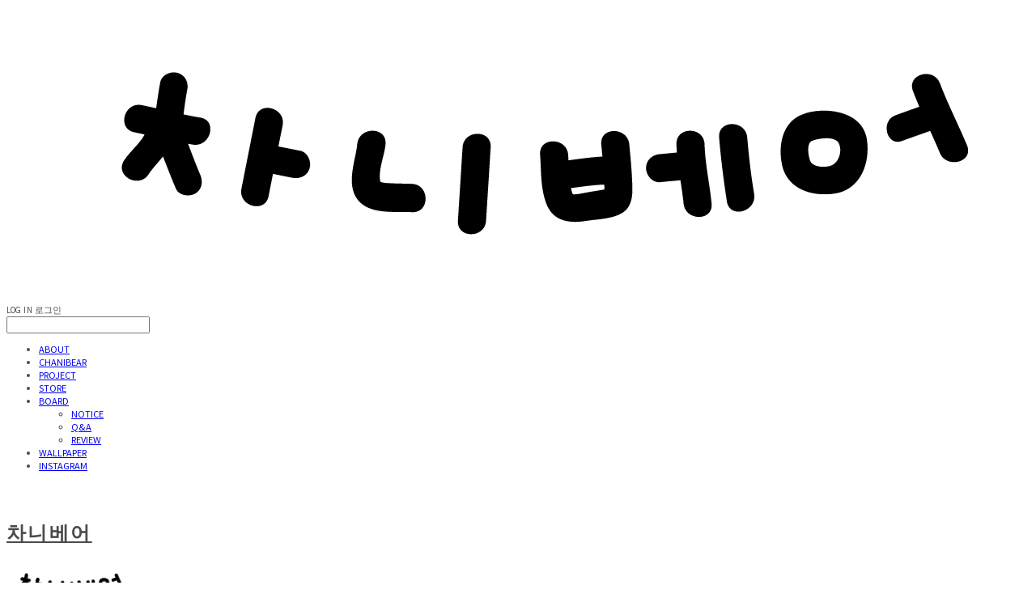

--- FILE ---
content_type: text/css; charset=UTF-8
request_url: https://contents.sixshop.com/uploadedFiles/150696/css/designSetting1742188952156.css
body_size: 12891
content:
@import url(//fonts.googleapis.com/earlyaccess/notosanskr.css);@import url(https://static.sixshop.com/resources/css/fonts/sandoll/SandollGaehwa.css);@import url(https://static.sixshop.com/resources/css/fonts/sandoll/SandollGyeokdongGothic.css);@import url(https://static.sixshop.com/resources/css/fonts/sandoll/SandollGyeokdonggulim.css);@import url(https://static.sixshop.com/resources/css/fonts/sandoll/SandollGyeokdongMyeongjo.css);@import url(https://static.sixshop.com/resources/css/fonts/sandoll/SandollGogoRoundCond.css);@import url(https://static.sixshop.com/resources/css/fonts/sandoll/SandollGothicNeoR.css);@import url(https://static.sixshop.com/resources/css/fonts/sandoll/SandollNemony2.css);@import url(https://static.sixshop.com/resources/css/fonts/sandoll/SandollDanpyunsunB.css);@import url(https://static.sixshop.com/resources/css/fonts/sandoll/SandollRotary.css);@import url(https://static.sixshop.com/resources/css/fonts/sandoll/SandollAndante.css);@import url(https://static.sixshop.com/resources/css/fonts/sandoll/SandollActionStencil.css);@import url(https://static.sixshop.com/resources/css/fonts/sandoll/SandollOkwon.css);@import url(https://static.sixshop.com/resources/css/fonts/sandoll/SandollWeolin.css);@import url(https://static.sixshop.com/resources/css/fonts/sandoll/SandollJebiDisplay.css);@import url(https://static.sixshop.com/resources/css/fonts/sandoll/SandollChilsungBoatyard.css);@import url(https://static.sixshop.com/resources/css/fonts/sandoll/SandollComicStencil.css);@import url(https://static.sixshop.com/resources/css/fonts/sandoll/SandollPress.css);@import url(https://static.sixshop.com/resources/css/fonts/sandoll/SandollHoyoyo.css);
.restrictedWrapper, body.editor, body.display, #body .container-background.background-color, #body .payment-background, .right-content .cke_contents, .right-content .cke_wysiwyg_div.cke_editable {background-color:#fff;}.designSettingElement.entire-background-color {background-color:#fff!important;}.productDetail.wrapper .reviewQna-info .boardInDetail.review .restrictedBoardPost.wrapper .content.field input[type=password] {background-color:#fff;}.siteHeader .row.row-main {padding-top:25px;padding-bottom:25px;}.siteHeader.borderBottom-use {border-bottom: 1px solid #fff;}.siteHeader .background-color {background-color:#fff;filter:alpha(opacity=100);opacity:1;}#body.desktop #headerLogo .site-logo, #body.desktop #headerLogo .site-logoImageWhenHeaderInHero {width:150px;}#body.desktop.header-style-effect-type-fixedAtTop .siteHeader.scrolled .background-color {background-color:#fff !important;}#body.desktop.header-style-effect-type-fixedAtTop .siteHeader.scrolled.borderBottom-use {border-color:#fff !important;}#headerLogo {color:#4b4b4b;}#headerLogo, #headerLogoInMobileMenu {font-family:Karla, sans-serif;font-weight:700;letter-spacing:0.1em;font-style:normal;}#body.desktop #headerCustomerInMobileMenu {display: inline-block;}#body.mobile #headerCustomerInMobileMenu {display: inline-block;}#body.desktop #headerProductSearchInMobileMenu {display: inline-block;}#body.mobile #headerProductSearchInMobileMenu {display: inline-block;}#body.desktop #headerLogo {font-size:24px;}.designSettingElement.text-logoWithoutColor {font-family:Karla, sans-serif;font-weight:700;letter-spacing:0.1em;}.site-element.headerMenuList {font-family:Karla, sans-serif;font-weight:400;font-size:15px;letter-spacing:0.01em;}.slide-menu.site-element.headerMenuList {font-family:Noto Sans KR, sans-serif;font-weight:400;font-size:11px;letter-spacing:0em;}.site-element.headerMenuList, .siteHeader .headerMenuHamburgerBar .systemIcon.menuIcon {color:#4b4b4b;}.site-element.headerMenuList .menu-navi {margin-right:30px;}#body.desktop .site-element.headerMenuList .menu-navi:hover > .menu-name {color:#4a90e2;}.site-element.headerMenuList .menu-navi.now > .menu-name, .site-element.headerMenuList .menu-navi.now > .menu-opener {color:#4a90e2!important;}.site-element.headerMenuList .menu-navi.menu-main .subMenuNaviList {background-color:#fff !important;border-color:rgb(242,242,242) !important;}.siteHeader #headerCartAndCustomer, .siteHeader .row.row-search.mobile {color:#4b4b4b;}.siteHeader #headerCartAndCustomer, .siteHeader .row.desktop #headerCartAndCustomer .headerCart > * {font-size:15px;}.siteHeader .row.desktop #headerCartAndCustomer .headerCart {font-size: 0;margin-top:7.5px;margin-bottom:7.5px;}.siteHeader.layout-type-normal-double-center1 .row.row-main.desktop #headerCartAndCustomer .headerCart {margin-top:15px;}.siteHeader #headerCartAndCustomer, .site-element.headerMenuList #headerCustomerInMobileMenu {font-family:Karla, sans-serif;font-weight:400;letter-spacing:0.01em;}.headerProductSearch, #headerCartAndCustomer .headerCustomer, #headerCartAndCustomer #headerCart {margin-right:30px;}#headerCartAndCustomer .headerProductSearch:hover, #headerCartAndCustomer .headerCustomer:hover, #headerCartAndCustomer #headerCart:hover {color:#4a90e2;}#headerCartAndCustomer .headerProductSearch.now, #headerCartAndCustomer .headerCustomer.now, #headerCartAndCustomer #headerCart.now {color:#4a90e2 !important;}.headerSns {color:#4B4B4B;font-size:15px;}.headerSns .headerSns-icons {margin-left:10px;}.headerSns .headerSns-icons:hover {color:#4A90E2;}#body.desktop.header-style-type-use-mobile-header .site-element.mobile.headerMenuList {background-color:#fff;filter:alpha(opacity=100);opacity:1;}#body.header-style-type-use-mobile-header .site-element.headerMenuList > .site-division-background-mobile-color {background-color:#fff;filter:alpha(opacity=100);opacity:1;}body.display #body.desktop.header-style-type-use-mobile-header div.document-background {background-color:#000;}#body.desktop.header-style-type-use-mobile-header > div.document-background.sideMenuList-opened {filter:alpha(opacity=30);opacity:0.3;}.editor-home #body.header-style-type-use-mobile-header .site-element.headerMenuList .site-division-background-mobile2 {background-color:#000;filter:alpha(opacity=30);opacity:0.3;}#body.desktop.header-style-type-use-mobile-header .site-element.headerMenuList #headerLogoInMobileMenu {color:#4B4B4B;font-size:18px;}#body.desktop.header-style-type-use-mobile-header #headerLogoInMobileMenu img.site-logo {width:80px;max-width:80px;}#body.desktop.header-style-type-use-mobile-header .site-element.headerMenuList #headerCustomerInMobileMenu {color:#696969;font-size:10px;}#body.desktop.header-style-type-use-mobile-header .site-element.headerMenuList #headerCustomerInMobileMenu.now {color:#000000 !important;}#body.desktop.header-style-type-use-mobile-header .site-element.headerMenuList #headerProductSearchInMobileMenu {color:#4B4B4B;}#body.desktop.header-style-type-use-mobile-header .site-element.headerMenuList.mobile .menu-navi {color:#4B4B4B;font-size:11px;}#body.desktop.header-style-type-use-mobile-header .site-element.headerMenuList.mobile .menu-navi.now > .menu-name, #body.desktop.header-style-type-use-mobile-header .site-element.headerMenuList.mobile .menu-navi.now > .menu-opener {color:#000000 !important;}#body.desktop.header-style-type-use-mobile-header .site-element.headerMenuList .headerSns.mobile {color:#4B4B4B;font-size:22px;}.row.row-main.desktop #headerCart {margin-right:0px !important;}.row.row-main.mobile #headerCart {margin-right:0px !important;}.hero-section .heroBackgroundDiv {background-color:#FFFFFF;opacity:0 !important;-ms-filter: alpha(opacity=0) !important;filter: alpha(opacity=0) !important;}#body.hero-style-type-custom .page-opened .hero-section, #body.hero-style-type-custom .onePageSubPage-opened .hero-section {color: #b6b5e8;}#body.hero-use.hero-header-position-headerInHero.hero-style-type-custom .siteHeader:not(.scrolled) #headerLogo, #body.hero-use.hero-header-position-headerInHero.hero-style-type-custom .siteHeader:not(.scrolled) #headerCart, #body.hero-use.hero-header-position-headerInHero.hero-style-type-custom .siteHeader:not(.scrolled) .headerMenuList:not(.slide-menu) .headerMenuListContents > .menu-navi > .menu-name, #body.hero-use.hero-header-position-headerInHero.hero-style-type-custom .siteHeader:not(.scrolled) .headerProductSearch, #body.hero-use.hero-header-position-headerInHero.hero-style-type-custom .siteHeader:not(.scrolled) .headerCustomer, #body.hero-use.hero-header-position-headerInHero.hero-style-type-custom .siteHeader:not(.scrolled) .headerSns .headerSns-icons, #body.hero-use.hero-header-position-headerInHero.hero-style-type-custom .siteHeader:not(.scrolled) .headerMenuHamburgerBar .ico-menu {color: #b6b5e8 !important;}#body.hero-style-type-custom .hero-section .bx-pager-item .bx-pager-link {border: 2px solid #b6b5e8;}#body.hero-style-type-custom .hero-section .bx-pager-item .bx-pager-link.active {background-color: #b6b5e8;}#body.hero-style-type-custom .hero-section .bx-navigation .bx-prev, #body.hero-style-type-custom .hero-section .bx-navigation .bx-next  {border-top: 2px solid#b6b5e8;border-left: 2px solid#b6b5e8;}#body.desktop .hero-section .heroWrapper .heroCaption .heroCaptionContent .heroCaptionPosition {float: none; margin: 0 auto;text-align:center;}#body.desktop .hero-section .heroWrapper .heroCaption .heroCaptionContent .heroCaptionPosition .heroCaptionWrapper {vertical-align: middle;padding-top:32px;padding-bottom:32px;}#body.mobile .hero-section .heroWrapper .heroCaption .heroCaptionContent .heroCaptionPosition {float: none; margin: 0 auto;text-align:center;}#body.mobile .hero-section .heroWrapper .heroCaption .heroCaptionContent .heroCaptionPosition .heroCaptionWrapper {vertical-align: middle;padding-top:16px;padding-bottom:16px;}.hero-section .heroCaptionTitle {font-family:Karla, sans-serif !important;font-weight:400;font-size:0px !important;letter-spacing:0.01em;line-height:1.15em;}.hero-section .heroCaptionBody {font-family:Noto Sans KR, sans-serif;font-weight:400;font-size:0px !important;letter-spacing:0.01em;line-height:1.5em;}#body.desktop .hero-section .heroCaption .heroCaptionBody {margin-top:20px;}#body.mobile .hero-section .heroCaption .heroCaptionBody {margin-top:10px;}.hero-section .heroCaptionButton {font-family:Noto Sans KR, sans-serif;font-weight:400;font-size:0px !important;letter-spacing:0.01em;}#body.mobile .hero-section .heroCaptionButton {font-size:13px;}#body.button-type-normal .hero-section .heroCaptionButton {color:#ffffff !important;background-color:#222222 !important;border-color:#222222 !important;}#body.button-type-outline[class*='hero-style-type'] .hero-section .heroCaptionButton {border-width:2px;}#body.button-type-outline .hero-section .heroCaptionButton {border-color: #000;color: #000;}#body.button-type-outline .hero-section .heroCaptionButton:hover {background-color: #000;color: #fff;}#body.desktop .hero-section .heroCaption .heroCaptionButton {margin-top:30px;}#body.mobile .hero-section .heroCaption .heroCaptionButton {margin-top:15px;}#body.button-type-outline .item-wrapper.gallery .galleryCaption .galleryCaptionButton {border-width:2pxpx;}#body.desktop .section-wrapper.custom-section.sectionColumn-2 .section .customSectionColumn {width:calc(50% - 5px);}#body.desktop .section-wrapper.custom-section.sectionColumn-3 .section .customSectionColumn {width:calc(33.333333333333336% - 6.666666666666667px);}#body.desktop .section-wrapper.custom-section.sectionColumn-4 .section .customSectionColumn {width:calc(25% - 7.5px);}#body.desktop .section-wrapper.custom-section.sectionColumn-1to2 .section .customSectionColumn.column-1, .section-wrapper.custom-section.sectionColumn-2to1 .section .customSectionColumn.column-2 {width:calc(33.3% - 5px);}#body.desktop .section-wrapper.custom-section.sectionColumn-1to2 .section .customSectionColumn.column-2, .section-wrapper.custom-section.sectionColumn-2to1 .section .customSectionColumn.column-1 {width:calc(66.6% - 5px);}#body.desktop .section-wrapper.custom-section.sectionColumn-1to3 .section .customSectionColumn.column-1, .section-wrapper.custom-section.sectionColumn-3to1 .section .customSectionColumn.column-2 {width:calc(25% - 5px);}#body.desktop .section-wrapper.custom-section.sectionColumn-1to3 .section .customSectionColumn.column-2, .section-wrapper.custom-section.sectionColumn-3to1 .section .customSectionColumn.column-1 {width:calc(75% - 5px);}.section-wrapper.custom-section .section .customSectionColumn {margin-left:5px;margin-right:5px;}.item-wrapper.marqueeBanner .item-element{height:48px !important;}.item-wrapper.marqueeBanner {background-color:#4A90E2;color:#fff;font-family:Noto Sans KR;font-weight:700;font-size:16px;letter-spacing:0em;}.item-wrapper.marqueeBanner .marquee-text{padding-left:16px;padding-right:16px;padding-top:16px;padding-bottom:16px;}#body.desktop #headerCustomerSpeechBubble {font-family:Noto Sans KR;font-weight:Bold;font-size:11px;color:#fff;background-color:#222;border-radius:6px;letter-spacing:0em;line-height:1.5em;z-index: 51;}#body.desktop #headerCustomerSpeechBubble::before {border-bottom-color:#222;}#body.mobile #headerCustomerMobileSpeechBubble {font-family:Noto Sans KR;font-weight:Bold;font-size:10px;color:#fff;background-color:#222;border-radius:4px;letter-spacing:0em;line-height:1.5em;z-index: 51;}#body.mobile #headerCustomerMobileSpeechBubble::before {border-bottom-color:#222;}.item-wrapper.productList .productListWrapper.c-2 .shopProductWrapper {width:calc(50% - 13px);}.item-wrapper.productList .productListWrapper.c-3 .shopProductWrapper {width:calc(33.333333333333336% - 17.333333333333332px);}.item-wrapper.productList .productListWrapper.c-4 .shopProductWrapper {width:calc(25% - 19.5px);}.item-wrapper.productList .productListWrapper.c-5 .shopProductWrapper {width:calc(20% - 20.8px);}.item-wrapper.productList .productListWrapper.c-6 .shopProductWrapper {width:calc(16.666666666666668% - 21.666666666666668px);}.item-wrapper.productList .productListWrapper .productListPage .shopProductWrapper {margin-top:15px;margin-bottom:15px;margin-left:13px;margin-right:13px;}.item-wrapper.productList .shopProductWrapper .thumb.img {background-color:#fff;}.item-wrapper.productList .productListWrapper .thumbDiv {border-radius:0;}#body.productList-filterPosition-leftSide .item-wrapper.productList .filter-use .productListWrapper, #body.productList-filterPosition-rightSide .item-wrapper.productList .filter-use .productListWrapper {width:85%;}.item-wrapper.productList .productListFilterCollection {color:#4b4b4b;font-family:Karla, sans-serif;font-weight:400;font-size:15px;text-align:-webkit-center;}#body.productList-filterPosition-leftSide .item-wrapper.productList .productListFilterCollection, #body.productList-filterPosition-rightSide .item-wrapper.productList .productListFilterCollection{width:15%;}.item-wrapper.productList .productListFilterCollection {padding-bottom:50px;}.item-wrapper.productList .productListFilterCollection .productListFilter-navi {letter-spacing:0.01em;}#body.productList-filterPosition-top .item-wrapper.productList .productListFilterCollection .productListFilter-navi {margin-left:15px;margin-right:15px;}#body.productList-filter-style-type-all-pill .item-wrapper.productList .productListFilterCollection .productListFilter-navi {border:1px solid rgba(75,75,75,0.2);}#body.productList-filter-style-type-all-pill .item-wrapper.productList .productListFilterCollection .productListFilter-navi.now {border:1px solid #4a90e2;background-color:#4a90e2;color:#fff!important;}#body.productList-filter-style-type-select-pill .item-wrapper.productList .productListFilterCollection .productListFilter-navi.now {border:1px solid #4a90e2;color:#4a90e2;}#body.productList-filterPosition-leftSide .item-wrapper.productList .productListFilterCollection .productListFilter-navi, #body.productList-filterPosition-rightSide .item-wrapper.productList .productListFilterCollection .productListFilter-navi{margin-bottom:30px;}.item-wrapper.productList .productListFilterCollection .productListFilter-navi.now {color:#4a90e2 !important;}#body.mobile.productList-filter-mobile-type-dropdown .item-wrapper.productList .productListFilterCollection .productListFilter-navi.now {color:#4a90e2 !important;}#body.mobile.productList-filter-mobile-type-line-break .item-wrapper.productList .productListFilterCollection .productListFilterCollectionNavi {align-items:center;}#body.mobile.productList-filter-mobile-type-line-break.productList-filter-style-type-underline .item-wrapper.productList .productListFilterCollection .productListFilterCollectionNavi .productListFilter-navi:not(.now) ,#body.mobile.productList-filter-mobile-type-line-break.productList-filter-style-type-select-pill .item-wrapper.productList .productListFilterCollection .productListFilterCollectionNavi .productListFilter-navi:not(.now) {}.item-wrapper.productList .productListWrapper .productListPage .shopProductWrapper .shopProductBackground {background-color:#fff;}#body.productList-textPosition-onImg:not(.mobile) .item-wrapper.productList .shopProductWrapper:hover .shopProductBackground {opacity:0.79 !important;-ms-filter: alpha(opacity=79) !important;filter: alpha(opacity=79) !important;}.item-wrapper.productList .productListWrapper .productListPage .shopProductWrapper .shopProductNameAndPriceDiv {text-align:center;}.item-wrapper.productList .productListWrapper .productListPage .shopProductWrapper .shopProduct.productName, .item-wrapper.productListSlide .productListWrapper .shopProductWrapper .shopProduct.productName, .designSettingElement.productName, #addToCartHeader #addToCartHeaderTitle {color:#000000;font-family:Nanum Gothic, sans-serif;font-weight:400;letter-spacing:0.01em;}.item-wrapper.productList .productListWrapper .productListPage .shopProductWrapper .shopProduct.productName {font-size:12px;}.item-wrapper.productList .productListWrapper .productListPage .shopProductWrapper .shopProduct.price, .item-wrapper.productListSlide .productListWrapper .shopProductWrapper .shopProduct.price, .designSettingElement.price {color:#4B4B4B;font-family:Nanum Gothic, sans-serif;font-weight:400;letter-spacing:0.01em;}.item-wrapper.productList .productListWrapper .productListPage .shopProductWrapper .shopProduct.price {font-size:11px;}.productDiscountPriceSpan {color:#D63E5E;}.item-wrapper.productList .productListWrapper .productListPage .shopProductWrapper .shopProduct.description, .item-wrapper.productListSlide .productListWrapper .shopProductWrapper .shopProduct.description {display:inline-block;color:#4B4B4B;font-family:Noto Sans KR, sans-serif;font-weight:400;letter-spacing:0.01em;}.item-wrapper.productList .productListWrapper .productListPage .shopProductWrapper .shopProduct.description {font-size:14px;}#addToCartBody, #addToCartContent, #quantityAndAmountElem {color:#4B4B4B;font-family:Noto Sans KR, sans-serif;}#productQuantityInputBox {font-family:Noto Sans KR, sans-serif;}#addToCartFooter #addToCartBtnElem .error-msg-elem, #addToCartFooter #addToCartBtnElem .quantity-count-elem, #addToCartFooter #addToCartBtnElem .info-msg-elem {font-family:Noto Sans KR, sans-serif;}#addToCartBody .basic-select, #addToCartBody .option-value, #addToCartContent .quantity-box, #addToCartContent .quantity-calc-box, #addToCartBody .option-select {border-color:#cccccc !important;}.productListWrapper .product-cart-elem .ico-cart {display: inline;}.productListWrapper .product-cart-elem .ico-cart-border {display: none;}.productListWrapper .product-cart-elem .ico-bag {display: none;}.productListWrapper .product-cart-elem .ico-bag-border {display: none;}.item-wrapper.productList .productListWrapper .product-cart-elem,.item-wrapper.productListSlide .productListWrapper .product-cart-elem,#addToCartAtProductListElem #addToCartFooter .add-cart-button {background-color:#222222;border: 2px solid #222222;color:#ffffff;}.item-wrapper.productList .productListWrapper .product-review-elem {display:none !important;font-size:12px;}#body.mobile .item-wrapper.productList .productListWrapper .product-review-elem {display:none !important;font-size:10px;}.item-wrapper.productList .productListWrapper .product-cart-elem,.item-wrapper.productListSlide .productListWrapper .product-cart-elem,#addToCartAtProductListElem #addToCartFooter .add-cart-button {font-family:Noto Sans KR, sans-serif;font-weight:400;letter-spacing:0.01em;}.item-wrapper.productList .productListWrapper .product-cart-elem,#addToCartAtProductListElem #addToCartFooter .add-cart-button {display:none !important;padding:12px 20px;font-size:12px;}#body.mobile .item-wrapper.productList .productListWrapper .product-cart-elem {display:none;padding:8px 12px;font-size:10px;}.item-wrapper.productList .productListWrapper .productListPage .shopProductWrapper .badgeWrapper .badge {font-size:10px;}#body.mobile .item-wrapper.productList .productListWrapper .productListPage .shopProductWrapper .badgeWrapper .badge {font-size:10px;}.item-wrapper.productList .productListWrapper .productListPage .shopProductWrapper .badgeWrapper .badge span {width:48px;height:48px;}#body.mobile .item-wrapper.productList .productListWrapper .productListPage .shopProductWrapper .badgeWrapper .badge span {width:40px;height:40px;}.item-wrapper.productList .productListWrapper .productListPage .shopProductWrapper .badgeWrapper .badge, .item-wrapper.productListSlide .productListWrapper .shopProductWrapper .badgeWrapper .badge {font-family:Nanum Gothic, sans-serif;font-weight:400;letter-spacing:0em;}.item-wrapper.productList .productListWrapper .productListPage .shopProductWrapper .badgeWrapper .badge {right:20px;top:20px;}#body.mobile .item-wrapper.productList .productListWrapper .productListPage .shopProductWrapper .badgeWrapper .badge {right:8px !important;top:8px !important;}.item-wrapper.productList .productListWrapper .productListPage .shopProductWrapper .badgeWrapper .badge.discountBadge span, .item-wrapper.productListSlide .productListWrapper .shopProductWrapper .badgeWrapper .badge.discountBadge span {background-color:#FAFAFA;color:#222;}.item-wrapper.productList .productListWrapper .productListPage .shopProductWrapper .badgeWrapper .badge.soldOutBadge span, .item-wrapper.productListSlide .productListWrapper .shopProductWrapper .badgeWrapper .badge.soldOutBadge span {background-color:#FAFAFA;color:#222;}.item-wrapper.productList .productListWrapper .productListPage .shopProductWrapper .badgeWrapper .badge.newBadge span, .item-wrapper.productListSlide .productListWrapper .shopProductWrapper .badgeWrapper .badge.newBadge span {background-color:#FAFAFA;color:#222;}.item-wrapper.productList .productListWrapper .productListPage .shopProductWrapper .badgeWrapper .badge.bestBadge span, .item-wrapper.productListSlide .productListWrapper .shopProductWrapper .badgeWrapper .badge.bestBadge span {background-color:#FAFAFA;color:#222;}.item-wrapper.productList .productListWrapper .productListPage .shopProductWrapper .badgeWrapper .badge.mdpickBadge span, .item-wrapper.productListSlide .productListWrapper .shopProductWrapper .badgeWrapper .badge.mdpickBadge span {background-color:#FAFAFA;color:#222;}.item-wrapper.productList .productListWrapper .productListPage .shopProductWrapper .badgeWrapper .badge.customTextBadge span, .item-wrapper.productListSlide .productListWrapper .shopProductWrapper .badgeWrapper .badge.customTextBadge span {background-color:#5C89B5;color:#fff;}.item-wrapper.productListSlide .thumbDiv {border-radius:0;}#body.productListSlide-textPosition-onImg:not(.mobile) .item-wrapper.productListSlide .shopProductWrapper:hover .shopProductBackground {opacity:0.8 !important;-ms-filter: alpha(opacity=80) !important;filter: alpha(opacity=80) !important;}.item-wrapper.productListSlide .productListWrapper .shopProductWrapper .shopProductNameAndPriceDiv {text-align:center;}.item-wrapper.productListSlide .productListWrapper .shopProductWrapper .shopProduct.productName {font-size:15px;}.element-section.productListSlide-section {padding-top:16px;padding-bottom:16px;}.item-wrapper.productListSlide .product-list-slide-section-name {font-family:Noto Sans KR;font-weight:700;font-size:20px;letter-spacing:0em;line-height:1.5em;color:#000;}.item-wrapper.productListSlide .product-list-slide-section-elem i {font-size:16px;letter-spacing:0em;line-height:1.5em;color:#000;}.item-wrapper.productListSlide .productListWrapper .shopProductWrapper .shopProduct.price {font-size:13px;}.item-wrapper.productListSlide .productListWrapper .shopProductWrapper .shopProduct.description {font-size:12px;}.item-wrapper.productListSlide .productListWrapper .product-cart-elem .ico-cart {display: inline;}.item-wrapper.productListSlide .productListWrapper .product-cart-elem .ico-cart-border {display: none;}.item-wrapper.productListSlide .productListWrapper .product-cart-elem .ico-bag {display: none;}.item-wrapper.productListSlide .productListWrapper .product-cart-elem .ico-bag-border {display: none;}.item-wrapper.productListSlide .productListWrapper .product-review-elem {display:none !important;font-size:12px;}#body.mobile .item-wrapper.productListSlide .productListWrapper .product-review-elem {display:none !important;font-size:10px;}.item-wrapper.productListSlide .productListWrapper .product-cart-elem {display:none !important;padding:12px 20px;font-size:12px;}#body.mobile .item-wrapper.productListSlide .productListWrapper .product-cart-elem {display:none;padding:8px 12px;font-size:10px;}.item-wrapper.productListSlide .productListWrapper .shopProductWrapper .badgeWrapper .badge {font-size:12px;}#body.mobile .item-wrapper.productListSlide .productListWrapper .shopProductWrapper .badgeWrapper .badge {font-size:10px;}.item-wrapper.productListSlide .productListWrapper .shopProductWrapper .badgeWrapper .badge span {width:50px;height:50px;}#body.mobile .item-wrapper.productListSlide .productListWrapper .shopProductWrapper .badgeWrapper .badge span {width:40px;height:40px;}.item-wrapper.productListSlide .bx-navigation {margin-top:-48.25px !important;}#body.mobile .item-wrapper.productListSlide .bx-navigation {margin-top:-41.3px !important;}#body.productListSlide-textPosition-onImg:not(.mobile) .item-wrapper.productListSlide .bx-navigation {margin-top:-15px !important;}.item-wrapper.productListSlide .productListWrapper .shopProductWrapper .badgeWrapper .badge {right:10px;top:10px;}#body.mobile .item-wrapper.productListSlide .productListWrapper .shopProductWrapper .badgeWrapper .badge {right:8px !important;top:8px !important;}.item-wrapper.productListSlide div.bx-navigation a {color:#4B4B4B;}.item-wrapper.productListSlide div.bx-navigation:hover a {color:#4B4B4B;}.item-wrapper.productListSlide .shopProductWrapper .thumb.img {background-color:#fff;}#body.board-grid-column-desktop-1 .item-wrapper.board.boardGrid .boardListDiv .boardPostWrapper, .item-wrapper.board.boardGrid .boardListDiv.c-1 .boardGridWrapper, .item-wrapper.boardProductReview.boardGrid .boardProductListDiv.c-1 .boardGridWrapper {width:calc(100% - 0px);}#body.board-grid-column-desktop-2 .item-wrapper.board.boardGrid .boardListDiv .boardPostWrapper, .item-wrapper.board.boardGrid .boardListDiv.c-2 .boardGridWrapper, .item-wrapper.boardProductReview.boardGrid .boardProductListDiv.c-2 .boardGridWrapper {width:calc(50% - 10px);}#body.board-grid-column-desktop-3 .item-wrapper.board.boardGrid .boardListDiv .boardPostWrapper, .item-wrapper.board.boardGrid .boardListDiv.c-3 .boardGridWrapper, .item-wrapper.boardProductReview.boardGrid .boardProductListDiv.c-3 .boardGridWrapper {width:calc(33.333333333333336% - 13.333333333333334px);}#body.board-grid-column-desktop-4 .item-wrapper.board.boardGrid .boardListDiv .boardPostWrapper, .item-wrapper.board.boardGrid .boardListDiv.c-4 .boardGridWrapper, .item-wrapper.boardProductReview.boardGrid .boardProductListDiv.c-4 .boardGridWrapper {width:calc(25% - 15px);}#body.board-grid-column-desktop-5 .item-wrapper.board.boardGrid .boardListDiv .boardPostWrapper, .item-wrapper.board.boardGrid .boardListDiv.c-5 .boardGridWrapper, .item-wrapper.boardProductReview.boardGrid .boardProductListDiv.c-5 .boardGridWrapper {width:calc(20% - 16px);}#body.board-grid-column-desktop-6 .item-wrapper.board.boardGrid .boardListDiv .boardPostWrapper, .item-wrapper.board.boardGrid .boardListDiv.c-6 .boardGridWrapper, .item-wrapper.boardProductReview.boardGrid .boardProductListDiv.c-6 .boardGridWrapper {width:calc(16.666666666666668% - 16.666666666666668px);}.item-wrapper.board.boardGrid .boardWrapper .boardListDiv .boardPostWrapper .boardCaptionPosition, .item-wrapper.boardProductReview.boardGrid .boardProductWrapper .boardProductListDiv .boardPostWrapper .boardCaptionPosition {text-align:center;}.item-wrapper.board.boardGrid .boardWrapper .boardListDiv .boardPostWrapper .boardCaptionTitle, .item-wrapper.boardProductReview.boardGrid .boardProductWrapper .boardProductListDiv .boardPostWrapper .boardCaptionTitle {color:#4B4B4B;font-family:Karla, sans-serif;font-weight:400;font-size:18px;letter-spacing:0.01em;}.item-wrapper.board.boardGrid .boardWrapper .boardListDiv .boardPostWrapper .boardCaptionBody, .item-wrapper.boardProductReview.boardGrid .boardProductWrapper .boardProductListDiv .boardPostWrapper .boardCaptionBody {color:#4B4B4B;font-family:Noto Sans KR, sans-serif;font-weight:400;font-size:15px;letter-spacing:0.01em;}.item-wrapper.board.boardGrid .boardWrapper .boardListDiv .boardGridWrapper, .item-wrapper.boardProductReview.boardGrid .boardProductWrapper .boardProductListDiv .boardGridWrapper {margin-top:20px;margin-bottom:20px;margin-left:10px;margin-right:10px;}.item-wrapper.blogGrid .blogWrapper.c-2 .blogPostWrapper {width:calc(50% - 10px);}.item-wrapper.blogGrid .blogWrapper.c-3 .blogPostWrapper {width:calc(33.333333333333336% - 13.333333333333334px);}.item-wrapper.blogGrid .blogWrapper.c-4 .blogPostWrapper {width:calc(25% - 15px);}.item-wrapper.blogGrid .blogWrapper.c-5 .blogPostWrapper {width:calc(20% - 16px);}.item-wrapper.blogGrid .blogWrapper.c-6 .blogPostWrapper {width:calc(16.666666666666668% - 16.666666666666668px);}.item-wrapper.blog.blogGrid .blogWrapper .blogPostWrapper {text-align:center;margin-top:20px;margin-bottom:20px;margin-left:10px;margin-right:10px;}.item-wrapper.blog.blogGrid .blogWrapper .blogPostWrapper .blogPost.title {color:#4B4B4B;font-family:Karla, sans-serif;font-weight:400;font-size:18px;letter-spacing:0.01em;}.item-wrapper.blog.blogGrid .blogWrapper .blogPostWrapper .blogPost.date {color:#4B4B4B;font-family:Noto Sans KR, sans-serif;font-weight:400;font-size:16px;letter-spacing:0.01em;}.item-wrapper.blog.blogStack .blogSidebar .blogFilter-navi.now {color:#4A90E2;}#body.blogGrid-filterPosition-leftSide .item-wrapper.blogGrid .filter-use .blogWrapper, #body.blogGrid-filterPosition-rightSide .item-wrapper.blogGrid .filter-use .blogWrapper {width:85%;}.item-wrapper.blogGrid .blogFilterCollection {color:#4B4B4B;font-family:Karla, sans-serif;font-weight:400;font-size:16px;text-align:center;}#body.blogGrid-filterPosition-leftSide .item-wrapper.blogGrid .filter-use .blogFilterCollection, #body.blogGrid-filterPosition-rightSide .item-wrapper.blogGrid .filter-use .blogFilterCollection {width:15%;}.item-wrapper.blogGrid .blogFilterCollection {padding-bottom:50px;}.item-wrapper.blogGrid .blogFilterCollection .blogFilter-navi {letter-spacing:0.01em;}#body.blogGrid-filterPosition-top .item-wrapper.blogGrid .blogFilterCollection .blogFilter-navi {margin-left:15px;margin-right:15px;}#body.blogGrid-filterPosition-leftSide .item-wrapper.blogGrid .blogFilterCollection .blogFilter-navi, #body.blogGrid-filterPosition-rightSide .item-wrapper.blogGrid .blogFilterCollection .blogFilter-navi {margin-bottom:30px;}.item-wrapper.blogGrid .blogFilterCollection .blogFilter-navi.now {color:#4A90E2 !important;}.item-wrapper.review .review-wrapper .review-content {font-family:Noto Sans KR, sans-serif;font-weight:500;letter-spacing:-0.02em;line-height:1.6em;}.item-wrapper.review .review-wrapper .review-writer {font-family:Noto Sans KR, sans-serif;font-weight:400;letter-spacing:0em;}.item-wrapper.button .item-element {font-family:Noto Sans KR, sans-serif;font-weight:400;letter-spacing:0.01em;}#body.button-type-normal .item-wrapper.button .item-element {color:#ffffff;background-color:#222222;border: 2px solid #222222;}#body.button-type-outline .item-wrapper.button .item-element {color:#000;background-color:transparent;border: 2px solid #000;}#body.button-type-outline .item-wrapper.button .item-element:hover {color:#fff;background-color:#000;}#body.button-type-outline .item-wrapper.customForm .item-element .customFormSubmitButton:not(.button-type-normal) {border-width: 2pxpx;}.item-wrapper.button .item-element, .item-wrapper.review .review-button {font-size:18px;}#body.mobile .item-wrapper.button .item-element, #body.mobile .item-wrapper.review .review-button {font-size:13px;}#body .section .item-wrapper.customIcons .customIcons-icon{color:#4B4B4B;font-size:18px;}#body .section .item-wrapper.customIcons .customIcons-icon:hover {color:#4A90E2;}.paginationDiv {color:#4B4B4B;font-family:Noto Sans KR, sans-serif;font-weight:400;font-size:16px;}.paginationDiv .paginationNo-navi {margin-left:5px;margin-right:5px;}.paginationDiv .paginationNo-navi.now {color:#4A90E2 !important;}.designSettingElement.pagination_div {color:#4B4B4B;font-family:Noto Sans KR, sans-serif;font-weight:400;}.designSettingElement.pagination_div .pagination_selected {color:#4A90E2 !important;}#body #topButton {color:#999999;background-color:#EEEEEE;}#body #topButtonArea.active div#topButton{filter:alpha(opacity=80);opacity:0.8;}#body.moveTopBtn-border-use #topButton {border-color:#999999;}.item-wrapper.gallery .galleryCaptionTitle, .lightbox .galleryLightboxTitle {font-family:Karla, sans-serif;font-weight:400;letter-spacing:0.01em;line-height:1.5em !important;}.item-wrapper.gallery .galleryCaptionBody, .lightbox .galleryLightboxBody {font-family:Karla, sans-serif;font-weight:400;letter-spacing:0.01em;line-height:1.5em !important;}#siteFooter .row.row-main {color:#BABABA;padding-top:20px;padding-bottom:20px;}#siteFooter .background-color {background-color:#FFFFFF;}#siteFooter.borderTop-use .background-color {border-top: 1px solid #fff;}#siteFooter #footerMenuList, #siteFooter.layout-type-align-center1 #footerSystemMenuList {font-family:Noto Sans KR, sans-serif;font-weight:400;font-size:12px;letter-spacing:0.01em;}#siteFooter #footerMenuList .menu-navi:hover > .menu-name, #siteFooter.layout-type-align-center1 #footerSystemMenuList .menu-navi:hover > .menu-name, #siteFooter #footerSns .footerSns-icons:hover {color:#4A90E2;}#siteFooter #footerCompanyInfo, #siteFooter #footerEscrow, #siteFooter.layout-type-align-bothSide1 #footerSystemMenuList {font-family:Noto Sans KR, sans-serif;font-weight:400;font-size:12px;letter-spacing:0.01em;line-height:2em;}#siteFooter #footerSns {font-size:22px;}#siteFooter #footerCopyright {font-family:Noto Sans KR, sans-serif;font-weight:700;font-size:13px;letter-spacing:0.01em;}.shopProductDetail.wrapper #productDetail .top-info .content.mainImg {width:60%;}.shopProductDetail.wrapper #productDetail .top-info .content.info {width:30%;margin-left:10%;margin-right:0;text-align:left;padding-top:0px;}.shopProductDetail.wrapper #productDetail .content.info .row {margin-bottom:40px;}.shopProductDetail.wrapper #productDetail .content.info .row.selectOptions {margin-left:-40px;}.shopProductDetail.wrapper #productDetail .content.info .row.selectOptions .productOption {display:block;margin-bottom:40px;margin-left:40px;}.shopProductDetail.wrapper #productDetail .miniCart-wrapper .miniCart-product-info {padding-top:40px;padding-bottom:40px;}.shopProductDetail.wrapper #productDetail .product-order-summary-info {padding-top:40px;padding-bottom:40px;}.shopProductDetail.wrapper #productDetail .miniCart-wrapper .miniCart-total-price-wrapper {margin-top:40px;}.shopProductDetail.wrapper #productDetail .row.name {font-size:38px;}.shopProductDetail.wrapper #productDetail .row.price, .shopProductDetail.wrapper #productDetail .top-info #shopProductAlternativeMsgDiv {font-size:22px;}.shopProductDetail.wrapper #productDetail .content.info #shopProductCaptionDiv {font-size:16px;}.shopProductDetail.wrapper #productDetail .top-info .content.mainImg.productImgType_thumbnails #shopProductImgsThumbDiv {text-align:left;}.shopProductDetail.wrapper #productDetail .top-info .content.mainImg.productImgType_thumbnails #shopProductImgsThumbDiv {margin-top:20px;margin-right:-20px;margin-left:0;}.shopProductDetail.wrapper #productDetail .top-info .content.mainImg.productImgType_thumbnails #shopProductImgsThumbDiv .sub.img {width:160px;margin-right:20px;margin-left:0;margin-bottom:20px;}.shopProductDetail.wrapper #productDetail .top-info .content.mainImg.productImgType_stack #shopProductImgsMainDiv .shopProductImgMainWrapper.type_stack {margin-bottom:16px;}.productDetail.wrapper .reviewQna-info .boardInDetail #boardProductReviewTopBoxTextElem {font-size:13px;background-color:#f0f0f0!important;color:#222;text-align:center!important;}#body.mobile .productDetail.wrapper .reviewQna-info .boardInDetail #boardProductReviewTopBoxTextElem {font-size:13px;}.productDetail.wrapper div.bottom-info, #body.systemPage-productDetail-reviewQna-width-type-syncWithProductDetailBottomInfo .productDetail.wrapper div.reviewQna-info, #body.systemPage-productDetail-relatedProduct-width-type-syncWithProductDetailBottomInfo .productDetail.wrapper div.relatedProductList-info{max-width:832px;}#reviewBoardPost #productReviewList .product-review-head .best-review-badge {background-color:#222;color:#fff;}.productDetail.wrapper div#productDetailNavigation .productDetailNaviContent, #productDescriptionWrapper.right-content span.cke_top, #productDescriptionWrapper div.cke_wysiwyg_div.cke_editable{max-width:800px;}.productDetail.wrapper div#productDetailNavigation, .shopProductDetail.wrapper #productDetail .bottom-info, .shopProductDetail.wrapper #productDetail .reviewQna-info .boardInDetail, .shopProductDetail.wrapper #productDetail .relatedProductList-info, .shopProductDetail.wrapper #productDetail.relatedProductPosition_underProductDescriptionHeader .bottom-info #productDescriptionDetailPage, .shopProductDetail.wrapper #productDetail.relatedProductPosition_aboveProductDescriptionFooter .bottom-info #productCommonFooter {padding-top:160px;}.shopProductDetail.wrapper #productDetail.relatedProductPosition_underProductDescriptionHeader .bottom-info #productCommonHeader, .shopProductDetail.wrapper #productDetail.relatedProductPosition_aboveProductDescriptionFooter .bottom-info #productDescriptionDetailPage {padding-bottom:160px;}.shopProductDetail.wrapper #productDetail .reviewQna-info .boardProductListTitle, .shopProductDetail.wrapper #productDetail .relatedProductList-info .designSettingElement.text-title{font-size:16px;text-align:left;}.productDetail.wrapper div#productDetailNavigation .productDetailNaviWrap.fixedTop{border-left:0px solid #fff;border-right:0px solid #fff;}.productDetail.wrapper div#productDetailNavigation .productDetailNaviContent .menu-navi{max-width:120px;color:#4B4B4B;font-size:15px;}.productDetail.wrapper div#productDetailNavigation .productDetailNaviContent .menu-navi.now{color:#4B4B4B;}.productDetail.wrapper div#productDetailNavigation .productDetailNaviContent{border-color:#4B4B4B;}.relatedProductItemWrapper.item-wrapper.productList .relatedProductListWrapper.productListWrapper.c-2 .shopProductWrapper {width:calc(50% - 8px);}.relatedProductItemWrapper.item-wrapper.productList .relatedProductListWrapper.productListWrapper.c-3 .shopProductWrapper {width:calc(33.333333333333336% - 10.666666666666666px);}.relatedProductItemWrapper.item-wrapper.productList .relatedProductListWrapper.productListWrapper.c-4 .shopProductWrapper {width:calc(25% - 12px);}.relatedProductItemWrapper.item-wrapper.productList .relatedProductListWrapper.productListWrapper.c-5 .shopProductWrapper {width:calc(20% - 12.8px);}.relatedProductItemWrapper.item-wrapper.productList .relatedProductListWrapper.productListWrapper.c-6 .shopProductWrapper {width:calc(16.666666666666668% - 13.333333333333334px);}.relatedProductItemWrapper.item-wrapper.productList .relatedProductListWrapper.productListWrapper .productListPage .shopProductWrapper {margin-top:8px;margin-bottom:8px;margin-left:8px;margin-right:8px;}.relatedProductList-info .item-wrapper.relatedProductItemWrapper .relatedProductListItemElement .relatedProductListWrapper .shopProductWrapper .shopProduct.productName {font-size:15px !important;}.relatedProductList-info .item-wrapper.relatedProductItemWrapper .relatedProductListItemElement .relatedProductListWrapper .shopProductWrapper .shopProduct.price {font-size:14px !important;}.relatedProductList-info .item-wrapper.relatedProductItemWrapper .relatedProductListItemElement .relatedProductListWrapper .shopProductWrapper .badgeWrapper .badge span {width:40px;height:40px;}#body.mobile .relatedProductList-info .item-wrapper.relatedProductItemWrapper .relatedProductListItemElement .relatedProductListWrapper .shopProductWrapper .badgeWrapper .badge span {width:40px;height:40px;}.relatedProductList-info .item-wrapper.relatedProductItemWrapper .relatedProductListItemElement .relatedProductListWrapper .shopProductWrapper .badgeWrapper .badge {right:16px;top:16px;}#body.mobile .relatedProductList-info .item-wrapper.relatedProductItemWrapper .relatedProductListItemElement .relatedProductListWrapper .shopProductWrapper .badgeWrapper .badge {right:8px !important;top:8px !important;}.shopProductDetail.wrapper #productDetail .relatedProductList-info .item-wrapper.relatedProductItemWrapper .relatedProductListItemElement .relatedProductListWrapper .shopProductWrapper .badgeWrapper .badge {font-size:12px !important;}#body.mobile .shopProductDetail.wrapper #productDetail .relatedProductList-info .item-wrapper.relatedProductItemWrapper .relatedProductListItemElement .relatedProductListWrapper .shopProductWrapper .badgeWrapper .badge {font-size:10px !important;}.relatedProductItemWrapper.item-wrapper.productListSlide div.bx-navigation a {color:#000;}.relatedProductItemWrapper.item-wrapper.productListSlide div.bx-navigation:hover a {color:#000;}.relatedProductItemWrapper.item-wrapper.productListSlide .bx-navigation {margin-top:-49.25px !important;}#body.mobile .relatedProductItemWrapper.item-wrapper.productListSlide .bx-navigation {margin-top:-44.400000000000006px !important;}#cart .header .title {font-size:28px!important;}#body.mobile #cart .header .title {font-size:20px!important;}#btn_orderProducts {font-size:14px!important;}#body.mobile #btn_orderProducts {font-size:14px!important;}#login .designSettingElement.text-title .title {font-size:20px!important;}#body.mobile #login .designSettingElement.text-title .title {font-size:16px!important;}#login .designSettingElement.text-title {text-align:left;}#login #btn_login {font-size:14px!important;}#login #btn_join {font-size:14px!important;}#signup .signup .header .title {font-size:20px!important;}#body.mobile #signup .signup .header .title {font-size:16px!important;}#signup .signup #signupButton {font-size:14px!important;}#body.mobile #signup .signup #signupButton {font-size:14px!important;}#signup .signup .header {text-align:left;}@media screen and (max-width: 640px) {#body.header-style-effect-mobile-type-fixedAtTop .siteHeader.scrolled .background-color {background-color:#fff !important;}#body.header-style-effect-mobile-type-fixedAtTop .siteHeader.scrolled.borderBottom-use {border-color:#fff !important;}#body #headerLogo.headerLogo {font-size:18px;}#body #headerLogo img.site-logo, #body #headerLogo img.site-logoImageWhenHeaderInHero {width:80px;max-width:80px;}}.editor #body.mobile.header-style-effect-mobile-type-fixedAtTop .siteHeader.scrolled .background-color {background-color:#fff !important;}.editor #body.mobile.header-style-effect-mobile-type-fixedAtTop .siteHeader.scrolled.borderBottom-use {border-color:#fff !important;}.editor #body.mobile #headerLogo.headerLogo {font-size:18px;}.editor #body.mobile #headerLogo img.site-logo, .editor #body.mobile #headerLogo img.site-logoImageWhenHeaderInHero {width:80px;max-width:80px;}@media screen and (min-width: 641px) {body:not(.editor) #body.header-style-effect-type-fixedAtTop .siteHeader.placeholder {width:calc(100% + 0px);margin-left:-0px;margin-right:-0px;}}.editor #body.desktop.header-style-effect-type-fixedAtTop .siteHeader.placeholder {width:calc(100% + 0px);margin-left:-0px;margin-right:-0px;}@media screen and (max-width: 640px) {#body.hero-header-position-headerOnHero.hero-size-type-heightRelative.hero-indexPage-height-mobile-type-twoFifths.indexPage-opened:not(.siteHeader-notUse) .hero-section,#body.hero-header-position-headerOnHero.hero-size-type-heightRelative.hero-otherPages-height-mobile-type-twoFifths:not(.siteHeader-notUse):not(.indexPage-opened) .hero-section {height: calc(40vh - 52px)}#body.hero-header-position-headerOnHero.hero-size-type-heightRelative.hero-indexPage-height-mobile-type-half.indexPage-opened:not(.siteHeader-notUse) .hero-section,#body.hero-header-position-headerOnHero.hero-size-type-heightRelative.hero-otherPages-height-mobile-type-half:not(.siteHeader-notUse):not(.indexPage-opened) .hero-section {height: calc(50vh - 52px)}#body.hero-header-position-headerOnHero.hero-size-type-heightRelative.hero-indexPage-height-mobile-type-twoThirds.indexPage-opened:not(.siteHeader-notUse) .hero-section,#body.hero-header-position-headerOnHero.hero-size-type-heightRelative.hero-otherPages-height-mobile-type-twoThirds:not(.siteHeader-notUse):not(.indexPage-opened) .hero-section {height: calc(66.67vh - 52px)}#body.hero-header-position-headerOnHero.hero-size-type-heightRelative.hero-indexPage-height-mobile-type-fullScreen.indexPage-opened:not(.siteHeader-notUse) .hero-section,#body.hero-header-position-headerOnHero.hero-size-type-heightRelative.hero-otherPages-height-mobile-type-fullScreen:not(.siteHeader-notUse):not(.indexPage-opened) .hero-section {height: calc(100vh - 52px)}.item-wrapper.productList .productListWrapper.c-1 .productListPage .shopProductWrapper .badgeWrapper .badge, .item-wrapper.productListSlide .productListWrapper.c-1 .shopProductWrapper .badgeWrapper .badge, .relatedProductList-info .item-wrapper.relatedProductItemWrapper .relatedProductListItemElement .relatedProductListWrapper.c-1 .shopProductWrapper .badgeWrapper .badge {right:16px;top:16px;}.item-wrapper.productList .productListWrapper:not(.c-1) .productListPage .shopProductWrapper .badgeWrapper .badge, .item-wrapper.productListSlide .productListWrapper:not(.c-1) .shopProductWrapper .badgeWrapper .badge, .relatedProductList-info .item-wrapper.relatedProductItemWrapper .relatedProductListItemElement .relatedProductListWrapper:not(.c-1) .shopProductWrapper .badgeWrapper .badge {right:8px;top:8px;}#body div#topButtonArea {display:inline-block;right:16px;bottom:24px;}}.editor #body.mobile.hero-header-position-headerOnHero.hero-size-type-heightRelative.hero-indexPage-height-mobile-type-twoFifths.indexPage-opened:not(.siteHeader-notUse) .hero-section,.editor #body.mobile.hero-header-position-headerOnHero.hero-size-type-heightRelative.hero-otherPages-height-mobile-type-twoFifths:not(.siteHeader-notUse):not(.indexPage-opened) .hero-section {height: 204px !important}.editor #body.mobile.hero-header-position-headerOnHero.hero-size-type-heightRelative.hero-indexPage-height-mobile-type-half.indexPage-opened:not(.siteHeader-notUse) .hero-section,.editor #body.mobile.hero-header-position-headerOnHero.hero-size-type-heightRelative.hero-otherPages-height-mobile-type-half:not(.siteHeader-notUse):not(.indexPage-opened) .hero-section {height: 268px !important}.editor #body.mobile.hero-header-position-headerOnHero.hero-size-type-heightRelative.hero-indexPage-height-mobile-type-twoThirds.indexPage-opened:not(.siteHeader-notUse) .hero-section,.editor #body.mobile.hero-header-position-headerOnHero.hero-size-type-heightRelative.hero-otherPages-height-mobile-type-twoThirds:not(.siteHeader-notUse):not(.indexPage-opened) .hero-section {height: 374.6666666666667px !important}.editor #body.mobile.hero-header-position-headerOnHero.hero-size-type-heightRelative.hero-indexPage-height-mobile-type-fullScreen.indexPage-opened:not(.siteHeader-notUse) .hero-section,.editor #body.mobile.hero-header-position-headerOnHero.hero-size-type-heightRelative.hero-otherPages-height-mobile-type-fullScreen:not(.siteHeader-notUse):not(.indexPage-opened) .hero-section {height: 588px !important}.editor #body.mobile .item-wrapper.productList .productListWrapper.c-1 .productListPage .shopProductWrapper .badgeWrapper .badge, .editor #body.mobile .item-wrapper.productListSlide .productListWrapper.c-1 .shopProductWrapper .badgeWrapper .badge, .editor #body.mobile .relatedProductList-info .item-wrapper.relatedProductItemWrapper .relatedProductListItemElement .relatedProductListWrapper.c-1 .shopProductWrapper .badgeWrapper .badge {right:16px;top:16px;}.editor #body.mobile .item-wrapper.productList .productListWrapper:not(.c-1) .productListPage .shopProductWrapper .badgeWrapper .badge, .editor #body.mobile .item-wrapper.productListSlide .productListWrapper:not(.c-1) .shopProductWrapper .badgeWrapper .badge, .editor #body.mobile .relatedProductList-info .item-wrapper.relatedProductItemWrapper .relatedProductListItemElement .relatedProductListWrapper:not(.c-1) .shopProductWrapper .badgeWrapper .badge {right:8px;top:8px;}.editor #body.mobile #topButtonArea {display:inline-block;right:calc(50% + -164px);bottom:calc(50vh + -266px);}@media screen and (min-width: 641px) {#body.hero-header-position-headerOnHero.hero-size-type-heightRelative.hero-indexPage-height-type-twoFifths.indexPage-opened:not(.siteHeader-notUse):not(.headerSnsNotUse) .siteHeader[class*=' layout-type-normal-single-'] ~ div .hero-section,#body.hero-header-position-headerOnHero.hero-size-type-heightRelative.hero-otherPages-height-type-twoFifths:not(.siteHeader-notUse):not(.indexPage-opened):not(.headerSnsNotUse) .siteHeader[class*=' layout-type-normal-single-'] ~ div .hero-section {height: calc(40vh - 80px)}#body.hero-header-position-headerOnHero.hero-size-type-heightRelative.hero-indexPage-height-type-twoFifths.indexPage-opened.cartNotUse.productSearchNotUse.customerMenuNotUse:not(.siteHeader-notUse):not(.headerSnsNotUse) .siteHeader[class*=' layout-type-normal-single-'] ~ div .hero-section,#body.hero-header-position-headerOnHero.hero-size-type-heightRelative.hero-otherPages-height-type-twoFifths.cartNotUse.productSearchNotUse.customerMenuNotUse:not(.siteHeader-notUse):not(.headerSnsNotUse):not(.indexPage-opened) .siteHeader[class*=' layout-type-normal-single-'] ~ div .hero-section {height: calc(40vh - 80px)}#body.hero-header-position-headerOnHero.hero-size-type-heightRelative.hero-indexPage-height-type-twoFifths.headerSnsNotUse.indexPage-opened:not(.siteHeader-notUse) .siteHeader[class*=' layout-type-normal-single-'] ~ div .hero-section,#body.hero-header-position-headerOnHero.hero-size-type-heightRelative.hero-otherPages-height-type-twoFifths.headerSnsNotUse:not(.siteHeader-notUse):not(.indexPage-opened) .siteHeader[class*=' layout-type-normal-single-'] ~ div .hero-section {height: calc(40vh - 80px)}#body.hero-header-position-headerOnHero.hero-size-type-heightRelative.hero-indexPage-height-type-twoFifths.cartNotUse.productSearchNotUse.customerMenuNotUse.headerSnsNotUse.indexPage-opened:not(.siteHeader-notUse) .siteHeader[class*=' layout-type-normal-single-'] ~ div .hero-section,#body.hero-header-position-headerOnHero.hero-size-type-heightRelative.hero-otherPages-height-type-twoFifths.cartNotUse.productSearchNotUse.customerMenuNotUse.headerSnsNotUse:not(.siteHeader-notUse):not(.indexPage-opened) .siteHeader[class*=' layout-type-normal-single-'] ~ div .hero-section {height: calc(40vh - 80px)}#body.hero-header-position-headerOnHero.hero-size-type-heightRelative.hero-indexPage-height-type-half.indexPage-opened:not(.siteHeader-notUse):not(.headerSnsNotUse) .siteHeader[class*=' layout-type-normal-single-'] ~ div .hero-section,#body.hero-header-position-headerOnHero.hero-size-type-heightRelative.hero-otherPages-height-type-half:not(.siteHeader-notUse):not(.indexPage-opened):not(.headerSnsNotUse) .siteHeader[class*=' layout-type-normal-single-'] ~ div .hero-section {height: calc(50vh - 80px)}#body.hero-header-position-headerOnHero.hero-size-type-heightRelative.hero-indexPage-height-type-half.indexPage-opened.cartNotUse.productSearchNotUse.customerMenuNotUse:not(.siteHeader-notUse):not(.headerSnsNotUse) .siteHeader[class*=' layout-type-normal-single-'] ~ div .hero-section,#body.hero-header-position-headerOnHero.hero-size-type-heightRelative.hero-otherPages-height-type-half.cartNotUse.productSearchNotUse.customerMenuNotUse:not(.siteHeader-notUse):not(.headerSnsNotUse):not(.indexPage-opened) .siteHeader[class*=' layout-type-normal-single-'] ~ div .hero-section {height: calc(50vh - 80px)}#body.hero-header-position-headerOnHero.hero-size-type-heightRelative.hero-indexPage-height-type-half.indexPage-opened.headerSnsNotUse:not(.siteHeader-notUse) .siteHeader[class*=' layout-type-normal-single-'] ~ div .hero-section,#body.hero-header-position-headerOnHero.hero-size-type-heightRelative.hero-otherPages-height-type-half.headerSnsNotUse:not(.siteHeader-notUse):not(.indexPage-opened) .siteHeader[class*=' layout-type-normal-single-'] ~ div .hero-section {height: calc(50vh - 80px)}#body.hero-header-position-headerOnHero.hero-size-type-heightRelative.hero-indexPage-height-type-half.indexPage-opened.cartNotUse.productSearchNotUse.customerMenuNotUse.headerSnsNotUse:not(.siteHeader-notUse) .siteHeader[class*=' layout-type-normal-single-'] ~ div .hero-section,#body.hero-header-position-headerOnHero.hero-size-type-heightRelative.hero-otherPages-height-type-half.cartNotUse.productSearchNotUse.customerMenuNotUse.headerSnsNotUse:not(.siteHeader-notUse):not(.indexPage-opened) .siteHeader[class*=' layout-type-normal-single-'] ~ div .hero-section {height: calc(50vh - 80px)}#body.hero-header-position-headerOnHero.hero-size-type-heightRelative.hero-indexPage-height-type-twoThirds.indexPage-opened:not(.siteHeader-notUse):not(.headerSnsNotUse) .siteHeader[class*=' layout-type-normal-single-'] ~ div .hero-section,#body.hero-header-position-headerOnHero.hero-size-type-heightRelative.hero-otherPages-height-type-twoThirds:not(.indexPage-opened):not(.siteHeader-notUse):not(.headerSnsNotUse) .siteHeader[class*=' layout-type-normal-single-'] ~ div .hero-section {height: calc(66.67vh - 80px)}#body.hero-header-position-headerOnHero.hero-size-type-heightRelative.hero-indexPage-height-type-twoThirds.indexPage-opened.cartNotUse.productSearchNotUse.customerMenuNotUse:not(.siteHeader-notUse):not(.headerSnsNotUse) .siteHeader[class*=' layout-type-normal-single-'] ~ div .hero-section,#body.hero-header-position-headerOnHero.hero-size-type-heightRelative.hero-otherPages-height-type-twoThirds.cartNotUse.productSearchNotUse.customerMenuNotUse:not(.siteHeader-notUse):not(.headerSnsNotUse):not(.indexPage-opened) .siteHeader[class*=' layout-type-normal-single-'] ~ div .hero-section {height: calc(66.67vh - 80px)}#body.hero-header-position-headerOnHero.hero-size-type-heightRelative.hero-indexPage-height-type-twoThirds.indexPage-opened.headerSnsNotUse:not(.siteHeader-notUse) .siteHeader[class*=' layout-type-normal-single-'] ~ div .hero-section,#body.hero-header-position-headerOnHero.hero-size-type-heightRelative.hero-otherPages-height-type-twoThirds.headerSnsNotUse:not(.siteHeader-notUse):not(.indexPage-opened) .siteHeader[class*=' layout-type-normal-single-'] ~ div .hero-section {height: calc(66.67vh - 80px)}#body.hero-header-position-headerOnHero.hero-size-type-heightRelative.hero-indexPage-height-type-twoThirds.indexPage-opened.cartNotUse.productSearchNotUse.customerMenuNotUse.headerSnsNotUse:not(.siteHeader-notUse) .siteHeader[class*=' layout-type-normal-single-'] ~ div .hero-section,#body.hero-header-position-headerOnHero.hero-size-type-heightRelative.hero-otherPages-height-type-twoThirds.cartNotUse.productSearchNotUse.customerMenuNotUse.headerSnsNotUse:not(.siteHeader-notUse):not(.indexPage-opened) .siteHeader[class*=' layout-type-normal-single-'] ~ div .hero-section {height: calc(66.67vh - 80px)}#body.hero-header-position-headerOnHero.hero-size-type-heightRelative.hero-indexPage-height-type-fullScreen.indexPage-opened:not(.siteHeader-notUse):not(.headerSnsNotUse) .siteHeader[class*=' layout-type-normal-single-'] ~ div .hero-section,#body.hero-header-position-headerOnHero.hero-size-type-heightRelative.hero-otherPages-height-type-fullScreen:not(.siteHeader-notUse):not(.headerSnsNotUse):not(.indexPage-opened) .siteHeader[class*=' layout-type-normal-single-'] ~ div .hero-section {height: calc(100vh - 80px)}#body.hero-header-position-headerOnHero.hero-size-type-heightRelative.hero-indexPage-height-type-fullScreen.indexPage-opened.cartNotUse.productSearchNotUse.customerMenuNotUse:not(.siteHeader-notUse):not(.headerSnsNotUse) .siteHeader[class*=' layout-type-normal-single-'] ~ div .hero-section,#body.hero-header-position-headerOnHero.hero-size-type-heightRelative.hero-otherPages-height-type-fullScreen.cartNotUse.productSearchNotUse.customerMenuNotUse:not(.siteHeader-notUse):not(.headerSnsNotUse):not(.indexPage-opened) .siteHeader[class*=' layout-type-normal-single-'] ~ div .hero-section {height: calc(100vh - 80px)}#body.hero-header-position-headerOnHero.hero-size-type-heightRelative.hero-indexPage-height-type-fullScreen.indexPage-opened.headerSnsNotUse:not(.siteHeader-notUse) .siteHeader[class*=' layout-type-normal-single-'] ~ div .hero-section,#body.hero-header-position-headerOnHero.hero-size-type-heightRelative.hero-otherPages-height-type-fullScreen.headerSnsNotUse:not(.siteHeader-notUse):not(.indexPage-opened) .siteHeader[class*=' layout-type-normal-single-'] ~ div .hero-section {height: calc(100vh - 80px)}#body.hero-header-position-headerOnHero.hero-size-type-heightRelative.hero-indexPage-height-type-fullScreen.indexPage-opened.cartNotUse.productSearchNotUse.customerMenuNotUse.headerSnsNotUse:not(.siteHeader-notUse) .siteHeader[class*=' layout-type-normal-single-'] ~ div .hero-section,#body.hero-header-position-headerOnHero.hero-size-type-heightRelative.hero-otherPages-height-type-fullScreen.cartNotUse.productSearchNotUse.customerMenuNotUse.headerSnsNotUse:not(.siteHeader-notUse):not(.indexPage-opened) .siteHeader[class*=' layout-type-normal-single-'] ~ div .hero-section {height: calc(100vh - 80px)}#body.hero-header-position-headerOnHero.hero-size-type-heightRelative.hero-indexPage-height-type-twoFifths.indexPage-opened:not(.siteHeader-notUse) .siteHeader[class*=' layout-type-normal-double-'] ~ div .hero-section,#body.hero-header-position-headerOnHero.hero-size-type-heightRelative.hero-otherPages-height-type-twoFifths:not(.siteHeader-notUse):not(.indexPage-opened) .siteHeader[class*=' layout-type-normal-double-'] ~ div .hero-section {height: calc(40vh - 126.5px)}#body.hero-header-position-headerOnHero.hero-size-type-heightRelative.hero-indexPage-height-type-half.indexPage-opened:not(.siteHeader-notUse) .siteHeader[class*=' layout-type-normal-double-'] ~ div .hero-section,#body.hero-header-position-headerOnHero.hero-size-type-heightRelative.hero-otherPages-height-type-half:not(.siteHeader-notUse):not(.indexPage-opened) .siteHeader[class*=' layout-type-normal-double-'] ~ div .hero-section {height: calc(50vh - 126.5px)}#body.hero-header-position-headerOnHero.hero-size-type-heightRelative.hero-indexPage-height-type-twoThirds.indexPage-opened:not(.siteHeader-notUse) .siteHeader[class*=' layout-type-normal-double-'] ~ div .hero-section,#body.hero-header-position-headerOnHero.hero-size-type-heightRelative.hero-otherPages-height-type-twoThirds:not(.siteHeader-notUse):not(.indexPage-opened) .siteHeader[class*=' layout-type-normal-double-'] ~ div .hero-section {height: calc(66.67vh - 126.5px)}#body.hero-header-position-headerOnHero.hero-size-type-heightRelative.hero-indexPage-height-type-fullScreen.indexPage-opened:not(.siteHeader-notUse) .siteHeader[class*=' layout-type-normal-double-'] ~ div .hero-section,#body.hero-header-position-headerOnHero.hero-size-type-heightRelative.hero-otherPages-height-type-fullScreen:not(.siteHeader-notUse):not(.indexPage-opened) .siteHeader[class*=' layout-type-normal-double-'] ~ div .hero-section {height: calc(100vh - 126.5px)}#body div#topButtonArea {display:inline-block;right:24px;bottom:24px;}}.editor #body.desktop.hero-header-position-headerOnHero.hero-size-type-heightRelative.hero-indexPage-height-type-twoFifths.indexPage-opened:not(.siteHeader-notUse):not(.headerSnsNotUse) .siteHeader[class*=' layout-type-normal-single-'] ~ div .hero-section,.editor #body.desktop.hero-header-position-headerOnHero.hero-size-type-heightRelative.hero-otherPages-height-type-twoFifths:not(.siteHeader-notUse):not(.headerSnsNotUse):not(.indexPage-opened) .siteHeader[class*=' layout-type-normal-single-'] ~ div .hero-section {height: calc(40vh - 104px)}.editor #body.desktop.hero-header-position-headerOnHero.hero-size-type-heightRelative.hero-indexPage-height-type-twoFifths.indexPage-opened.cartNotUse.productSearchNotUse.customerMenuNotUse:not(.siteHeader-notUse):not(.headerSnsNotUse) .siteHeader[class*=' layout-type-normal-single-'] ~ div .hero-section,.editor #body.desktop.hero-header-position-headerOnHero.hero-size-type-heightRelative.hero-otherPages-height-type-twoFifths.cartNotUse.productSearchNotUse.customerMenuNotUse:not(.siteHeader-notUse):not(.headerSnsNotUse):not(.indexPage-opened) .siteHeader[class*=' layout-type-normal-single-'] ~ div .hero-section {height: calc(40vh - 104px)}.editor #body.desktop.hero-header-position-headerOnHero.hero-size-type-heightRelative.hero-indexPage-height-type-twoFifths.headerSnsNotUse.indexPage-opened:not(.siteHeader-notUse) .siteHeader[class*=' layout-type-normal-single-'] ~ div .hero-section,.editor #body.desktop.hero-header-position-headerOnHero.hero-size-type-heightRelative.hero-otherPages-height-type-twoFifths.headerSnsNotUse:not(.siteHeader-notUse):not(.indexPage-opened) .siteHeader[class*=' layout-type-normal-single-'] ~ div .hero-section {height: calc(40vh - 104px)}.editor #body.desktop.hero-header-position-headerOnHero.hero-size-type-heightRelative.hero-indexPage-height-type-twoFifths.cartNotUse.productSearchNotUse.customerMenuNotUse.headerSnsNotUse.indexPage-opened:not(.siteHeader-notUse) .siteHeader[class*=' layout-type-normal-single-'] ~ div .hero-section,.editor #body.desktop.hero-header-position-headerOnHero.hero-size-type-heightRelative.hero-otherPages-height-type-twoFifths.cartNotUse.productSearchNotUse.customerMenuNotUse.headerSnsNotUse:not(.siteHeader-notUse):not(.indexPage-opened) .siteHeader[class*=' layout-type-normal-single-'] ~ div .hero-section {height: calc(40vh - 104px)}.editor #body.desktop.hero-header-position-headerOnHero.hero-size-type-heightRelative.hero-indexPage-height-type-half.indexPage-opened:not(.siteHeader-notUse):not(.headerSnsNotUse) .siteHeader[class*=' layout-type-normal-single-'] ~ div .hero-section,.editor #body.desktop.hero-header-position-headerOnHero.hero-size-type-heightRelative.hero-otherPages-height-type-half:not(.siteHeader-notUse):not(.indexPage-opened):not(.headerSnsNotUse) .siteHeader[class*=' layout-type-normal-single-'] ~ div .hero-section {height: calc(50vh - 110px)}.editor #body.desktop.hero-header-position-headerOnHero.hero-size-type-heightRelative.hero-indexPage-height-type-half.indexPage-opened.cartNotUse.productSearchNotUse.customerMenuNotUse:not(.siteHeader-notUse):not(.headerSnsNotUse) .siteHeader[class*=' layout-type-normal-single-'] ~ div .hero-section,.editor #body.desktop.hero-header-position-headerOnHero.hero-size-type-heightRelative.hero-otherPages-height-type-half.cartNotUse.productSearchNotUse.customerMenuNotUse:not(.siteHeader-notUse):not(.headerSnsNotUse):not(.indexPage-opened) .siteHeader[class*=' layout-type-normal-single-'] ~ div .hero-section {height: calc(50vh - 110px)}.editor #body.desktop.hero-header-position-headerOnHero.hero-size-type-heightRelative.hero-indexPage-height-type-half.indexPage-opened.headerSnsNotUse:not(.siteHeader-notUse) .siteHeader[class*=' layout-type-normal-single-'] ~ div .hero-section,.editor #body.desktop.hero-header-position-headerOnHero.hero-size-type-heightRelative.hero-otherPages-height-type-half.headerSnsNotUse:not(.siteHeader-notUse):not(.indexPage-opened) .siteHeader[class*=' layout-type-normal-single-'] ~ div .hero-section {height: calc(50vh - 110px)}.editor #body.desktop.hero-header-position-headerOnHero.hero-size-type-heightRelative.hero-indexPage-height-type-half.indexPage-opened.cartNotUse.productSearchNotUse.customerMenuNotUse.headerSnsNotUse:not(.siteHeader-notUse) .siteHeader[class*=' layout-type-normal-single-'] ~ div .hero-section,.editor #body.desktop.hero-header-position-headerOnHero.hero-size-type-heightRelative.hero-otherPages-height-type-half.cartNotUse.productSearchNotUse.customerMenuNotUse.headerSnsNotUse:not(.siteHeader-notUse):not(.indexPage-opened) .siteHeader[class*=' layout-type-normal-single-'] ~ div .hero-section {height: calc(50vh - 110px)}.editor #body.desktop.hero-header-position-headerOnHero.hero-size-type-heightRelative.hero-indexPage-height-type-twoThirds.indexPage-opened:not(.siteHeader-notUse):not(.headerSnsNotUse) .siteHeader[class*=' layout-type-normal-single-'] ~ div .hero-section,.editor #body.desktop.hero-header-position-headerOnHero.hero-size-type-heightRelative.hero-otherPages-height-type-twoThirds:not(.siteHeader-notUse):not(.indexPage-opened):not(.headerSnsNotUse) .siteHeader[class*=' layout-type-normal-single-'] ~ div .hero-section {height: calc(66.67vh - 120px)}.editor #body.desktop.hero-header-position-headerOnHero.hero-size-type-heightRelative.hero-indexPage-height-type-twoThirds.indexPage-opened.cartNotUse.productSearchNotUse.customerMenuNotUse:not(.siteHeader-notUse):not(.headerSnsNotUse) .siteHeader[class*=' layout-type-normal-single-'] ~ div .hero-section,.editor #body.desktop.hero-header-position-headerOnHero.hero-size-type-heightRelative.hero-otherPages-height-type-twoThirds.cartNotUse.productSearchNotUse.customerMenuNotUse:not(.siteHeader-notUse):not(.headerSnsNotUse):not(.indexPage-opened) .siteHeader[class*=' layout-type-normal-single-'] ~ div .hero-section {height: calc(66.67vh - 120px)}.editor #body.desktop.hero-header-position-headerOnHero.hero-size-type-heightRelative.hero-indexPage-height-type-twoThirds.indexPage-opened.headerSnsNotUse:not(.siteHeader-notUse) .siteHeader[class*=' layout-type-normal-single-'] ~ div .hero-section,.editor #body.desktop.hero-header-position-headerOnHero.hero-size-type-heightRelative.hero-otherPages-height-type-twoThirds.headerSnsNotUse:not(.siteHeader-notUse):not(.indexPage-opened) .siteHeader[class*=' layout-type-normal-single-'] ~ div .hero-section {height: calc(66.67vh - 120px)}.editor #body.desktop.hero-header-position-headerOnHero.hero-size-type-heightRelative.hero-indexPage-height-type-twoThirds.indexPage-opened.cartNotUse.productSearchNotUse.customerMenuNotUse.headerSnsNotUse:not(.siteHeader-notUse) .siteHeader[class*=' layout-type-normal-single-'] ~ div .hero-section,.editor #body.desktop.hero-header-position-headerOnHero.hero-size-type-heightRelative.hero-otherPages-height-type-twoThirds.cartNotUse.productSearchNotUse.customerMenuNotUse.headerSnsNotUse:not(.siteHeader-notUse):not(.indexPage-opened) .siteHeader[class*=' layout-type-normal-single-'] ~ div .hero-section {height: calc(66.67vh - 120px)}.editor #body.desktop.hero-header-position-headerOnHero.hero-size-type-heightRelative.hero-indexPage-height-type-fullScreen.indexPage-opened:not(.siteHeader-notUse):not(.headerSnsNotUse) .siteHeader[class*=' layout-type-normal-single-'] ~ div .hero-section,.editor #body.desktop.hero-header-position-headerOnHero.hero-size-type-heightRelative.hero-otherPages-height-type-fullScreen:not(.siteHeader-notUse):not(.headerSnsNotUse):not(.indexPage-opened) .siteHeader[class*=' layout-type-normal-single-'] ~ div .hero-section {height: calc(100vh - 140px)}.editor #body.desktop.hero-header-position-headerOnHero.hero-size-type-heightRelative.hero-indexPage-height-type-fullScreen.indexPage-opened.cartNotUse.productSearchNotUse.customerMenuNotUse:not(.siteHeader-notUse):not(.headerSnsNotUse) .siteHeader[class*=' layout-type-normal-single-'] ~ div .hero-section,.editor #body.desktop.hero-header-position-headerOnHero.hero-size-type-heightRelative.hero-otherPages-height-type-fullScreen.cartNotUse.productSearchNotUse.customerMenuNotUse:not(.siteHeader-notUse):not(.headerSnsNotUse):not(.indexPage-opened) .siteHeader[class*=' layout-type-normal-single-'] ~ div .hero-section {height: calc(100vh - 140px)}.editor #body.desktop.hero-header-position-headerOnHero.hero-size-type-heightRelative.hero-indexPage-height-type-fullScreen.indexPage-opened.headerSnsNotUse:not(.siteHeader-notUse) .siteHeader[class*=' layout-type-normal-single-'] ~ div .hero-section,.editor #body.desktop.hero-header-position-headerOnHero.hero-size-type-heightRelative.hero-otherPages-height-type-fullScreen.headerSnsNotUse:not(.siteHeader-notUse):not(.indexPage-opened) .siteHeader[class*=' layout-type-normal-single-'] ~ div .hero-section {height: calc(100vh - 140px)}.editor #body.desktop.hero-header-position-headerOnHero.hero-size-type-heightRelative.hero-indexPage-height-type-fullScreen.indexPage-opened.cartNotUse.productSearchNotUse.customerMenuNotUse.headerSnsNotUse:not(.siteHeader-notUse) .siteHeader[class*=' layout-type-normal-single-'] ~ div .hero-section,.editor #body.desktop.hero-header-position-headerOnHero.hero-size-type-heightRelative.hero-otherPages-height-type-fullScreen.cartNotUse.productSearchNotUse.customerMenuNotUse.headerSnsNotUse:not(.siteHeader-notUse):not(.indexPage-opened) .siteHeader[class*=' layout-type-normal-single-'] ~ div .hero-section {height: calc(100vh - 140px)}.editor #body.desktop.hero-header-position-headerOnHero.hero-size-type-heightRelative.hero-indexPage-height-type-twoFifths.indexPage-opened:not(.siteHeader-notUse) .siteHeader[class*=' layout-type-normal-double-'] ~ div .hero-section,.editor #body.desktop.hero-header-position-headerOnHero.hero-size-type-heightRelative.hero-otherPages-height-type-twoFifths:not(.siteHeader-notUse):not(.indexPage-opened) .siteHeader[class*=' layout-type-normal-double-'] ~ div .hero-section {height: calc(40vh - 150.5px)}.editor #body.desktop.hero-header-position-headerOnHero.hero-size-type-heightRelative.hero-indexPage-height-type-half.indexPage-opened:not(.siteHeader-notUse) .siteHeader[class*=' layout-type-normal-double-'] ~ div .hero-section,.editor #body.desktop.hero-header-position-headerOnHero.hero-size-type-heightRelative.hero-otherPages-height-type-half:not(.siteHeader-notUse):not(.indexPage-opened) .siteHeader[class*=' layout-type-normal-double-'] ~ div .hero-section {height: calc(50vh - 156.5px)}.editor #body.desktop.hero-header-position-headerOnHero.hero-size-type-heightRelative.hero-indexPage-height-type-twoThirds.indexPage-opened:not(.siteHeader-notUse) .siteHeader[class*=' layout-type-normal-double-'] ~ div .hero-section,.editor #body.desktop.hero-header-position-headerOnHero.hero-size-type-heightRelative.hero-otherPages-height-type-twoThirds:not(.siteHeader-notUse):not(.indexPage-opened) .siteHeader[class*=' layout-type-normal-double-'] ~ div .hero-section {height: calc(66.67vh - 166.5px)}.editor #body.desktop.hero-header-position-headerOnHero.hero-size-type-heightRelative.hero-indexPage-height-type-fullScreen.indexPage-opened:not(.siteHeader-notUse) .siteHeader[class*=' layout-type-normal-double-'] ~ div .hero-section,.editor #body.desktop.hero-header-position-headerOnHero.hero-size-type-heightRelative.hero-otherPages-height-type-fullScreen:not(.siteHeader-notUse):not(.indexPage-opened) .siteHeader[class*=' layout-type-normal-double-'] ~ div .hero-section {height: calc(100vh - 186.5px)}.editor #body.desktop #topButtonArea {display:inline-block;right:24px;bottom:84px;}#body.mobile .site-element.headerMenuList > .site-division-background-mobile-color {background-color:#fff;filter:alpha(opacity=100);opacity:1;}body.display #body div.document-background {background-color:#000;}#body.mobile > div.document-background.sideMenuList-opened {filter:alpha(opacity=30);opacity:0.3;}.editor-home #body.mobile .site-element.headerMenuList .site-division-background-mobile2 {background-color:#000;filter:alpha(opacity=30);opacity:0.3;}#body.mobile .site-element.headerMenuList #headerLogoInMobileMenu {color:#4B4B4B;font-size:18px;}#body.mobile #headerLogoInMobileMenu img.site-logo {width:80px;max-width:80px;}#body.mobile .site-element.headerMenuList #headerCustomerInMobileMenu {color:#696969;font-size:10px;}#body.mobile .site-element.headerMenuList #headerCustomerInMobileMenu.now {color:#000000 !important;}#body.mobile .site-element.headerMenuList #headerProductSearchInMobileMenu {color:#4B4B4B;}#body.mobile .site-element.headerMenuList .menu-navi {color:#4B4B4B;font-size:13px;}#body.mobile .site-element.headerMenuList .menu-navi.now > .menu-name, #body.mobile .site-element.headerMenuList .menu-navi.now > .menu-opener {color:#000000 !important;}#body.mobile .site-element.headerMenuList .headerSns.mobile {color:#4B4B4B;font-size:22px;}#mobileSubmenuArea .prev-mobile-submenu {background-image: -webkit-gradient(linear,left top,right top,from(#FFFFFF),to(rgba(255,255,255,0)));background-image: -webkit-linear-gradient(left,#FFFFFF,rgba(255,255,255,0));background-image: linear-gradient(to right,#FFFFFF,rgba(255,255,255,0));}#mobileSubmenuArea .next-mobile-submenu {background-image: -webkit-gradient(linear,left top,right top,from(#FFFFFF),to(rgba(255,255,255,0)));background-image: -webkit-linear-gradient(right,#FFFFFF,rgba(255,255,255,0));background-image: linear-gradient(to left,#FFFFFF,rgba(255,255,255,0));}#mobileSubmenuArea #mobileSubmenuListUl {background-color:#FFFFFF;color:#4B4B4B;padding-top:16px;padding-bottom:16px;font-family:Karla, sans-serif;font-weight:400;font-size:14px;letter-spacing:0em;}#mobileSubmenuArea #mobileSubmenuListUl .mobileSubmenu.now > a {color:#4A90E2;}#body.mobile-submenu-type-slide #mobileSubmenuArea #mobileSubmenuListUl .mobileSubmenu {margin-right:30px;}#body.mobile-submenu-borderTop-use #mobileSubmenuArea #mobileSubmenuListUl {border-top: 1px solid #CCCCCC;}#body.mobile-submenu-borderBottom-use #mobileSubmenuArea #mobileSubmenuListUl {border-bottom: 1px solid #CCCCCC;}#body.mobile .item-wrapper.productList .productListWrapper.c-2 .shopProductWrapper {width:calc(50% - 8px);}#body.mobile .item-wrapper.productList .productListWrapper.c-3 .shopProductWrapper {width:calc(33.333333333333336% - 10.666666666666666px);}#body.mobile .item-wrapper.productList .productListWrapper.c-4 .shopProductWrapper {width:calc(25% - 12px);}#body.mobile .item-wrapper.productList .productListWrapper.c-5 .shopProductWrapper {width:calc(20% - 12.8px);}#body.mobile .item-wrapper.productList .productListWrapper.c-6 .shopProductWrapper {width:calc(16.666666666666668% - 13.333333333333334px);}#body.mobile .item-wrapper.productList .productListWrapper .productListPage .shopProductWrapper {margin-top:15px;margin-bottom:15px;margin-left:8px;margin-right:8px;}#body.mobile .section-wrapper.productList-section .section .item-wrapper.productList div.productListFilterCollection {font-size:10px;}#body.mobile .item-wrapper.productList .productListWrapper .productListPage .shopProductWrapper .shopProduct.productName {font-size:10px;}#body.mobile .item-wrapper.productList .productListWrapper .productListPage .shopProductWrapper .shopProduct.price {font-size:10px;}#body.mobile .item-wrapper.productList .productListWrapper .productListPage .shopProductWrapper .shopProduct.description {font-size:11px;}#body.mobile .item-wrapper.productListSlide .productListWrapper .shopProductWrapper .shopProduct.productName {font-size:13px;}#body.mobile .element-section.productListSlide-section {padding-top:16px;padding-bottom:16px;}#body.mobile .item-wrapper.productListSlide .product-list-slide-section-name {font-size:18px;}#body.mobile .item-wrapper.productListSlide .product-list-slide-section-elem i {font-size:14px;}#body.mobile .item-wrapper.productListSlide .productListWrapper .shopProductWrapper .shopProduct.price {font-size:12px;}#body.mobile .item-wrapper.productListSlide .productListWrapper .shopProductWrapper .shopProduct.description {font-size:12px;}#body.mobile .hero-section .heroCaptionTitle {font-size:0px !important;letter-spacing:0em !important;line-height:1.5em !important;}#body.mobile .hero-section .heroCaptionBody {font-size:0px !important;letter-spacing:0em !important;line-height:1.5em !important;}#body.mobile.board-grid-column-mobile-1 .item-wrapper.board.boardGrid .boardListDiv .boardPostWrapper, #body.mobile .item-wrapper.board.boardGrid .boardListDiv.c-1 .boardGridWrapper, #body.mobile .item-wrapper.boardProductReview.boardGrid .boardProductListDiv.c-1 .boardGridWrapper {width:calc(100% - 0px);}#body.mobile.board-grid-column-mobile-2 .item-wrapper.board.boardGrid .boardListDiv .boardPostWrapper, #body.mobile .item-wrapper.board.boardGrid .boardListDiv.c-2 .boardGridWrapper, #body.mobile .item-wrapper.boardProductReview.boardGrid .boardProductListDiv.c-2 .boardGridWrapper {width:calc(50% - 8px);}#body.mobile.board-grid-column-mobile-3 .item-wrapper.board.boardGrid .boardListDiv .boardPostWrapper, #body.mobile .item-wrapper.board.boardGrid .boardListDiv.c-3 .boardGridWrapper, #body.mobile .item-wrapper.boardProductReview.boardGrid .boardProductListDiv.c-3 .boardGridWrapper {width:calc(33.333333333333336% - 10.666666666666666px);}#body.mobile .item-wrapper.board.boardGrid .boardWrapper .boardListDiv .boardGridWrapper, #body.mobile .item-wrapper.boardProductReview.boardGrid .boardProductWrapper .boardProductListDiv .boardGridWrapper {margin-top:16px;margin-bottom:16px;margin-left:8px;margin-right:8px;}#body.mobile .item-wrapper.board.boardGrid .boardCaptionTitle, #body.mobile .item-wrapper.boardProductReview.boardGrid .boardCaptionTitle {font-size:15px;}#body.mobile .item-wrapper.board.boardGrid .boardCaptionBody, #body.mobile .item-wrapper.boardProductReview.boardGrid .boardCaptionBody {font-size:14px;}#body.mobile .item-wrapper.blogGrid .blogWrapper.c-2 .blogPostWrapper {width:calc(50% - 8px);}#body.mobile .item-wrapper.blogGrid .blogWrapper.c-3 .blogPostWrapper {width:calc(33.333333333333336% - 10.666666666666666px);}#body.mobile .item-wrapper.blogGrid .blogWrapper.c-4 .blogPostWrapper {width:calc(25% - 12px);}#body.mobile .item-wrapper.blogGrid .blogWrapper.c-5 .blogPostWrapper {width:calc(20% - 12.8px);}#body.mobile .item-wrapper.blogGrid .blogWrapper.c-6 .blogPostWrapper {width:calc(16.666666666666668% - 13.333333333333334px);}#body.mobile .item-wrapper.blog.blogGrid .blogWrapper .blogPostWrapper {margin-top:16px;margin-bottom:16px;margin-left:8px;margin-right:8px;}#body.mobile .section-wrapper.blog-section .section .item-wrapper.blog.blogGrid div.blogFilterCollection {font-size:14px;}#body.mobile .item-element .blogWrapper .blogPost.title {font-size:13px;}#body.mobile .item-element .blogWrapper .blogPost.date {font-size:10px;}#body.mobile .section .item-wrapper.customIcons .customIcons-icon div{font-size:19px;}#body.mobile .paginationDiv div {font-size:14px;}#body.mobile #siteFooter #footerMenuList, #body.mobile #siteFooter #footerSystemMenuList {font-size:13px;}#body.mobile #siteFooter #footerCompanyInfo, #body.mobile #siteFooter #footerEscrow {font-size:10px;}#body.mobile #siteFooter #footerSns {font-size:15px;}#body.mobile #siteFooter #footerCopyright {font-size:10px;}#body.mobile .shopProductDetail.wrapper #productDetail .content.info .row, #body.mobile .shopProductDetail.wrapper #productDetail.productDetail.wrapper .top-info .content.mainImg {margin-bottom:40px;}#body.mobile .shopProductDetail.wrapper #productDetail .content.info .row.selectOptions .productOption {margin-bottom:40px;}#body.mobile .shopProductDetail.wrapper #productDetail .miniCart-wrapper .miniCart-product-info {padding-top:40px;padding-bottom:40px;}#body.mobile .shopProductDetail.wrapper #productDetail .product-order-summary-info {padding-top:40px;padding-bottom:40px;}#body.mobile .shopProductDetail.wrapper #productDetail .miniCart-wrapper .miniCart-total-price-wrapper {margin-top:40px;}#body.mobile .productDetail.wrapper div#productDetailNavigation, #body.mobile .shopProductDetail.wrapper #productDetail .bottom-info, #body.mobile .shopProductDetail.wrapper #productDetail .reviewQna-info .boardInDetail, #body.mobile .shopProductDetail.wrapper #productDetail .relatedProductList-info,#body.mobile .shopProductDetail.wrapper #productDetail.relatedProductPosition_underProductDescriptionHeader .bottom-info #productDescriptionDetailPage, #body.mobile .shopProductDetail.wrapper #productDetail.relatedProductPosition_aboveProductDescriptionFooter .bottom-info #productCommonFooter {padding-top:80px;}#body.mobile .shopProductDetail.wrapper #productDetail.relatedProductPosition_underProductDescriptionHeader .bottom-info #productCommonHeader, #body.mobile .shopProductDetail.wrapper #productDetail.relatedProductPosition_aboveProductDescriptionFooter .bottom-info #productDescriptionDetailPage {padding-bottom:80px;}#body.mobile .shopProductDetail.wrapper #productDetail .row.name {font-size:30px;}#body.mobile .shopProductDetail.wrapper #productDetail .row.price, .shopProductDetail.wrapper #productDetail .top-info #shopProductAlternativeMsgDiv {font-size:18px;}#body.mobile .shopProductDetail.wrapper #productDetail .content.info #shopProductCaptionDiv {font-size:14px;}#body.mobile.systemPage-productDetail-bottomInfo-mobile-fixedFontSize-use .shopProductDetail.wrapper .bottom-info .viewDetail span, #body.mobile.systemPage-productDetail-bottomInfo-mobile-fixedFontSize-use .shopProductDetail.wrapper .bottom-info .viewDetail p, #body.mobile.systemPage-productDetail-bottomInfo-mobile-fixedFontSize-use .shopProductDetail.wrapper .bottom-info .viewDetail li {font-size:13px !important;}#body.mobile .shopProductDetail.wrapper #productDetail .reviewQna-info .boardProductListTitle, #body.mobile .shopProductDetail.wrapper #productDetail .relatedProductList-info .designSettingElement.text-title {font-size:16px;}#body.mobile .productDetail.wrapper div#productDetailNavigation .productDetailNaviContent .menu-navi{font-size:14px;}#body.mobile .relatedProductItemWrapper.item-wrapper.productList .relatedProductListWrapper.productListWrapper.c-2 .shopProductWrapper {width:calc(50% - 8px);}#body.mobile .relatedProductItemWrapper.item-wrapper.productList .relatedProductListWrapper.productListWrapper.c-3 .shopProductWrapper {width:calc(33.333333333333336% - 10.666666666666666px);}#body.mobile .relatedProductItemWrapper.item-wrapper.productList .relatedProductListWrapper.productListWrapper.c-4 .shopProductWrapper {width:calc(25% - 12px);}#body.mobile .relatedProductItemWrapper.item-wrapper.productList .relatedProductListWrapper.productListWrapper.c-5 .shopProductWrapper {width:calc(20% - 12.8px);}#body.mobile .relatedProductItemWrapper.item-wrapper.productList .relatedProductListWrapper.productListWrapper.c-6 .shopProductWrapper {width:calc(16.666666666666668% - 13.333333333333334px);}#body.mobile .relatedProductItemWrapper.item-wrapper.productList .relatedProductListWrapper.productListWrapper .productListPage .shopProductWrapper {margin-top:8px;margin-bottom:8px;margin-left:8px;margin-right:8px;}#body.mobile .relatedProductList-info .item-wrapper.relatedProductItemWrapper .relatedProductListItemElement .relatedProductListWrapper .shopProductWrapper .shopProduct.productName {font-size:14px !important;}#body.mobile .relatedProductList-info .item-wrapper.relatedProductItemWrapper .relatedProductListItemElement .relatedProductListWrapper .shopProductWrapper .shopProduct.price {font-size:14px !important;}.item-wrapper.text-title, .designSettingElement.text-titleWithFontSize {font-size:18px;}.item-wrapper.text-title p, .designSettingElement.text-titleWithFontSize {color:#4B4B4B;font-family:Noto Sans KR, sans-serif;font-weight:700;letter-spacing:0.05em;line-height:1.5em;}.designSettingElement.text-title {color:#4B4B4B;font-family:Noto Sans KR, sans-serif;font-weight:700;letter-spacing:0.05em;}.designSettingElement.text-titleWithoutColor {font-family:Noto Sans KR, sans-serif !important;font-weight:700 !important;letter-spacing:0.05em !important;}.designSettingElement.text-titleWithColor {color:#4B4B4B;}.item-wrapper.text-body {font-size:15px;}.item-wrapper.text-body p {color:#4B4B4B;font-family:Noto Sans KR, sans-serif;font-weight:500;letter-spacing:0.01em;line-height:2em;}.designSettingElement.text-body.viewDetail *, .designSettingElement.text-body.caption #shopProductCaption, .designSettingElement.text-body.blogPost.content *, .designSettingElement.text-body.postContent, .designSettingElement.text-body.postContent *, .designSettingElement.text-body .postCommentContent {letter-spacing:0.01em;line-height:2em !important;}.designSettingElement.text-body {color:#4B4B4B;font-family:Noto Sans KR, sans-serif;font-weight:500;letter-spacing:0.01em;}.designSettingElement.text-bodyWithLineHeight {color:#4B4B4B;font-family:Noto Sans KR, sans-serif;font-weight:500;letter-spacing:0.01em;line-height:2em;}.designSettingElement.text-bodyWithoutColor {font-family:Noto Sans KR, sans-serif !important;font-weight:500 !important;letter-spacing:0.01em !important;}.designSettingElement.text-assi {color:#999999 !important;}.delete-btn-wrapper .button-element.icomoon-ic-close-small::before {color:#999999 !important;}.designSettingElement.text-link, .item-wrapper.text-title a[href], .item-wrapper.text-body a[href]{color:#4A90E2 !important;}.item-wrapper.text-title span[text-style-option=color] a[href], .item-wrapper.text-body span[text-style-option=color] a[href] {color:inherit !important;}.item-wrapper.shape .item-element {background-color:#cccccc;}.designSettingElement.shape, .designSettingElement.shape .cke_contents {border-color:#cccccc !important;}span.ui-spinner a.ui-spinner-button {border-color:#cccccc !important;color:#cccccc !important;}.designSettingElement.button, .item-wrapper.customForm .customFormSubmitButton {font-family:Noto Sans KR, sans-serif;font-weight:400;letter-spacing:0.01em;}#body.button-type-normal .designSettingElement.button {color:#ffffff !important;background-color:#222222 !important;border-color:#222222 !important;}#body.button-type-normal .designSettingElement.button.outline {color:#222222 !important;background-color:transparent !important;border-color:#222222 !important;-ms-filter:progid:DXImageTransform.Microsoft.Alpha(Opacity=50);filter:alpha(opacity=100) !important;-moz-opacity:1 !important;-khtml-opacity:1 !important;opacity:1 !important;}#body.button-type-normal .designSettingElement.button.outline:hover {color:#ffffff !important;background-color:#222222 !important;}#body.button-type-outline .designSettingElement.button {color:#000 !important;background-color:transparent !important;border-color:#000 !important;}#body.button-type-outline .designSettingElement.button:hover {color:#fff !important;background-color:#000 !important;}#body.button-type-outline .designSettingElement.button.outline {-ms-filter:progid:DXImageTransform.Microsoft.Alpha(Opacity=50);filter:alpha(opacity=50);-moz-opacity:0.5;-khtml-opacity:0.5;opacity:0.5;}#snsShareBtnList {background-color:#fff;border:1px solid rgb(242,242,242);}.cke_wysiwyg_div > p, .cke_wysiwyg_div li, .cke_wysiwyg_div blockquote p {color:#4B4B4B;font-family:Noto Sans KR, sans-serif;font-weight:500;letter-spacing:0.01em;line-height:2em !important;}.cke_wysiwyg_div > p span, .cke_wysiwyg_div li span, .cke_wysiwyg_div blockquote p span {line-height:2em !important;}#body.mobile .item-wrapper.text-title p {font-size:11px;}#body.mobile .item-wrapper.text-body p {font-size:12px;}
#sectionWrapper7177207 .background-image {background-attachment:scroll;}#sectionWrapper7177207 .background-color {background-color:#f9f9f9;opacity:1;}#sectionWrapper7177207 .productListSlide .shopProductBackground {background-color:#f9f9f9;}#sectionWrapper7890697 .background-image {background-attachment:scroll;}#sectionWrapper7890697 .background-color {background-color:transparent;opacity:1;}#sectionWrapper7890697 .productListSlide .shopProductBackground {background-color:transparent;}#sectionWrapper7177815 .background-image {background-attachment:scroll;}#sectionWrapper7177815 .background-color {background-color:transparent;opacity:1;}#sectionWrapper7177815 .productListSlide .shopProductBackground {background-color:transparent;}#sectionWrapper7177716 .background-image {background-attachment:scroll;}#sectionWrapper7177716 .background-color {background-color:transparent;opacity:1;}#sectionWrapper7177716 .productListSlide .shopProductBackground {background-color:transparent;}#sectionWrapper7177715 .background-image {background-attachment:scroll;}#sectionWrapper7177715 .background-color {background-color:transparent;opacity:1;}#sectionWrapper7177715 .productListSlide .shopProductBackground {background-color:transparent;}#sectionWrapper7177512 .background-image {background-attachment:scroll;}#sectionWrapper7177512 .background-color {background-color:transparent;opacity:1;}#sectionWrapper7177512 .productListSlide .shopProductBackground {background-color:transparent;}#sectionWrapper7177237 .background-image {background-attachment:scroll;}#sectionWrapper7177237 .background-color {background-color:transparent;opacity:1;}#sectionWrapper7177237 .productListSlide .shopProductBackground {background-color:transparent;}#sectionWrapper7177206 .background-image {background-attachment:scroll;}#sectionWrapper7177206 .background-color {background-color:transparent;opacity:1;}#sectionWrapper7177206 .productListSlide .shopProductBackground {background-color:transparent;}#sectionWrapper7177227 .background-image {background-attachment:scroll;}#sectionWrapper7177227 .background-color {background-color:transparent;opacity:1;}#sectionWrapper7177227 .productListSlide .shopProductBackground {background-color:transparent;}#sectionWrapper7177223 .background-image {background-attachment:scroll;}#sectionWrapper7177223 .background-color {background-color:transparent;opacity:1;}#sectionWrapper7177223 .productListSlide .shopProductBackground {background-color:transparent;}#sectionWrapper9608636 .background-image {background-attachment:scroll;}#sectionWrapper9608636 .background-color {background-color:transparent;opacity:1;}#sectionWrapper9608636 .productListSlide .shopProductBackground {background-color:transparent;}#sectionWrapper7177208 .background-image {background-attachment:scroll;}#sectionWrapper7177208 .background-color {background-color:transparent;opacity:1;}#sectionWrapper7177208 .productListSlide .shopProductBackground {background-color:transparent;}#sectionWrapper7177238 .background-image {background-attachment:scroll;}#sectionWrapper7177238 .background-color {background-color:transparent;opacity:1;}#sectionWrapper7177238 .productListSlide .shopProductBackground {background-color:transparent;}#sectionWrapper9608637 .background-image {background-attachment:scroll;}#sectionWrapper9608637 .background-color {background-color:transparent;opacity:1;}#sectionWrapper9608637 .productListSlide .shopProductBackground {background-color:transparent;}#sectionWrapper7890698 .background-image {background-attachment:scroll;}#sectionWrapper7890698 .background-color {background-color:transparent;opacity:1;}#sectionWrapper7890698 .productListSlide .shopProductBackground {background-color:transparent;}#sectionWrapper7177513 .background-image {background-attachment:scroll;}#sectionWrapper7177513 .background-color {background-color:transparent;opacity:1;}#sectionWrapper7177513 .productListSlide .shopProductBackground {background-color:transparent;}#sectionWrapper7177224 .background-image {background-attachment:scroll;}#sectionWrapper7177224 .background-color {background-color:transparent;opacity:1;}#sectionWrapper7177224 .productListSlide .shopProductBackground {background-color:transparent;}#sectionWrapper7177228 .background-image {background-attachment:scroll;}#sectionWrapper7177228 .background-color {background-color:transparent;opacity:1;}#sectionWrapper7177228 .productListSlide .shopProductBackground {background-color:transparent;}#sectionWrapper7177228 .customSectionColumn {padding-left:130px;padding-right:130px;}#sectionWrapper7177239 .background-image {background-attachment:scroll;}#sectionWrapper7177239 .background-color {background-color:transparent;opacity:1;}#sectionWrapper7177239 .productListSlide .shopProductBackground {background-color:transparent;}#sectionWrapper7177230 .background-image {background-attachment:scroll;}#sectionWrapper7177230 .background-color {background-color:transparent;opacity:1;}#sectionWrapper7177230 .productListSlide .shopProductBackground {background-color:transparent;}#sectionWrapper7177514 .background-image {background-attachment:scroll;}#sectionWrapper7177514 .background-color {background-color:transparent;opacity:1;}#sectionWrapper7177514 .productListSlide .shopProductBackground {background-color:transparent;}#sectionWrapper7177225 .background-image {background-attachment:scroll;}#sectionWrapper7177225 .background-color {background-color:transparent;opacity:1;}#sectionWrapper7177225 .productListSlide .shopProductBackground {background-color:transparent;}#sectionWrapper7890699 .background-image {background-attachment:scroll;}#sectionWrapper7890699 .background-color {background-color:transparent;opacity:1;}#sectionWrapper7890699 .productListSlide .shopProductBackground {background-color:transparent;}#sectionWrapper7177209 .background-image {background-attachment:scroll;}#sectionWrapper7177209 .background-color {background-color:transparent;opacity:1;}#sectionWrapper7177209 .productListSlide .shopProductBackground {background-color:transparent;}#sectionWrapper9608638 .background-image {background-attachment:scroll;}#sectionWrapper9608638 .background-color {background-color:transparent;opacity:1;}#sectionWrapper9608638 .productListSlide .shopProductBackground {background-color:transparent;}#sectionWrapper12421685 .background-image {background-attachment:scroll;}#sectionWrapper12421685 .background-color {background-color:transparent;opacity:1;}#sectionWrapper12421685 .productListSlide .shopProductBackground {background-color:transparent;}#sectionWrapper7177226 .background-image {background-attachment:scroll;}#sectionWrapper7177226 .background-color {background-color:transparent;opacity:1;}#sectionWrapper7177226 .productListSlide .shopProductBackground {background-color:transparent;}#sectionWrapper7177210 .background-image {background-attachment:scroll;}#sectionWrapper7177210 .background-color {background-color:transparent;opacity:1;}#sectionWrapper7177210 .productListSlide .shopProductBackground {background-color:transparent;}#sectionWrapper7177231 .background-image {background-attachment:scroll;}#sectionWrapper7177231 .background-color {background-color:transparent;opacity:1;}#sectionWrapper7177231 .productListSlide .shopProductBackground {background-color:transparent;}#sectionWrapper7177240 .background-image {background-attachment:scroll;}#sectionWrapper7177240 .background-color {background-color:transparent;opacity:1;}#sectionWrapper7177240 .productListSlide .shopProductBackground {background-color:transparent;}#sectionWrapper7177211 .background-image {background-attachment:scroll;}#sectionWrapper7177211 .background-color {background-color:transparent;opacity:1;}#sectionWrapper7177211 .productListSlide .shopProductBackground {background-color:transparent;}#sectionWrapper11576278 .background-image {background-attachment:scroll;}#sectionWrapper11576278 .background-color {background-color:transparent;opacity:1;}#sectionWrapper11576278 .productListSlide .shopProductBackground {background-color:transparent;}#sectionWrapper7177232 .background-image {background-attachment:scroll;}#sectionWrapper7177232 .background-color {background-color:transparent;opacity:1;}#sectionWrapper7177232 .productListSlide .shopProductBackground {background-color:transparent;}#sectionWrapper7177212 .background-image {background-attachment:scroll;}#sectionWrapper7177212 .background-color {background-color:transparent;opacity:1;}#sectionWrapper7177212 .productListSlide .shopProductBackground {background-color:transparent;}#sectionWrapper7177229 .background-image {background-attachment:scroll;}#sectionWrapper7177229 .background-color {background-color:transparent;opacity:1;}#sectionWrapper7177229 .productListSlide .shopProductBackground {background-color:transparent;}#sectionWrapper11576586 .background-image {background-attachment:scroll;}#sectionWrapper11576586 .background-color {background-color:transparent;opacity:1;}#sectionWrapper11576586 .productListSlide .shopProductBackground {background-color:transparent;}#sectionWrapper7177213 .background-image {background-attachment:scroll;}#sectionWrapper7177213 .background-color {background-color:transparent;opacity:1;}#sectionWrapper7177213 .productListSlide .shopProductBackground {background-color:transparent;}#sectionWrapper7177613 .background-image {background-attachment:scroll;}#sectionWrapper7177613 .background-color {background-color:transparent;opacity:1;}#sectionWrapper7177613 .productListSlide .shopProductBackground {background-color:transparent;}#sectionWrapper11576619 .background-image {background-attachment:scroll;}#sectionWrapper11576619 .background-color {background-color:transparent;opacity:1;}#sectionWrapper11576619 .productListSlide .shopProductBackground {background-color:transparent;}#sectionWrapper11576863 .background-image {background-attachment:scroll;}#sectionWrapper11576863 .background-color {background-color:transparent;opacity:1;}#sectionWrapper11576863 .productListSlide .shopProductBackground {background-color:transparent;}#sectionWrapper7177233 .background-image {background-attachment:scroll;}#sectionWrapper7177233 .background-color {background-color:transparent;opacity:1;}#sectionWrapper7177233 .productListSlide .shopProductBackground {background-color:transparent;}#sectionWrapper7177214 .background-image {background-attachment:scroll;}#sectionWrapper7177214 .background-color {background-color:transparent;opacity:1;}#sectionWrapper7177214 .productListSlide .shopProductBackground {background-color:transparent;}#sectionWrapper7178666 .background-image {background-attachment:scroll;}#sectionWrapper7178666 .background-color {background-color:transparent;opacity:1;}#sectionWrapper7178666 .productListSlide .shopProductBackground {background-color:transparent;}#sectionWrapper7177215 .background-image {background-attachment:scroll;}#sectionWrapper7177215 .background-color {background-color:transparent;opacity:1;}#sectionWrapper7177215 .productListSlide .shopProductBackground {background-color:transparent;}#sectionWrapper13267345 .background-image {background-attachment:scroll;}#sectionWrapper13267345 .background-color {background-color:transparent;opacity:1;}#sectionWrapper13267345 .productListSlide .shopProductBackground {background-color:transparent;}#sectionWrapper7177236 .background-image {background-attachment:scroll;}#sectionWrapper7177236 .background-color {background-color:transparent;opacity:1;}#sectionWrapper7177236 .productListSlide .shopProductBackground {background-color:transparent;}#sectionWrapper7177236 .customSectionColumn {padding-left:60px;padding-right:60px;}#sectionWrapper7890700 .background-image {background-attachment:scroll;}#sectionWrapper7890700 .background-color {background-color:transparent;opacity:1;}#sectionWrapper7890700 .productListSlide .shopProductBackground {background-color:transparent;}#sectionWrapper7177216 .background-image {background-attachment:scroll;}#sectionWrapper7177216 .background-color {background-color:transparent;opacity:1;}#sectionWrapper7177216 .productListSlide .shopProductBackground {background-color:transparent;}#sectionWrapper7177217 .background-image {background-attachment:scroll;}#sectionWrapper7177217 .background-color {background-color:transparent;opacity:1;}#sectionWrapper7177217 .productListSlide .shopProductBackground {background-color:transparent;}#sectionWrapper7177218 .background-image {background-attachment:scroll;}#sectionWrapper7177218 .background-color {background-color:transparent;opacity:1;}#sectionWrapper7177218 .productListSlide .shopProductBackground {background-color:transparent;}#sectionWrapper7177219 .background-image {background-attachment:scroll;}#sectionWrapper7177219 .background-color {background-color:transparent;opacity:1;}#sectionWrapper7177219 .productListSlide .shopProductBackground {background-color:transparent;}#sectionWrapper7177220 .background-image {background-attachment:scroll;}#sectionWrapper7177220 .background-color {background-color:transparent;opacity:1;}#sectionWrapper7177220 .productListSlide .shopProductBackground {background-color:transparent;}#sectionWrapper7177220 .customSectionColumn {padding-left:100px;padding-right:100px;}#sectionWrapper7177221 .background-image {background-attachment:scroll;}#sectionWrapper7177221 .background-color {background-color:transparent;opacity:1;}#sectionWrapper7177221 .productListSlide .shopProductBackground {background-color:transparent;}#sectionWrapper7177221 .customSectionColumn {padding-left:300px;padding-right:300px;}#sectionWrapper7177222 .background-image {background-attachment:scroll;}#sectionWrapper7177222 .background-color {background-color:transparent;opacity:1;}#sectionWrapper7177222 .productListSlide .shopProductBackground {background-color:transparent;}
#body.mobile #item21012476 .item-element {height:12px !important;}#body.mobile #item21012480 .item-element {height:12px !important;}#body.mobile #item21012487 .item-element {height:20.4px !important;}#body.mobile #item21012488 .item-element {height:12px !important;}#body.mobile #item21012492 .item-element {height:12px !important;}#body.mobile #item21012496 .item-element {height:0px !important;}#body.mobile #item21012499 .item-element {height:9.3px !important;}#body.mobile #item21012501 .item-element {height:0px !important;}#body.mobile #item21012504 .item-element {height:9.3px !important;}#body.mobile #item21012506 .item-element {height:9.3px !important;}#body.mobile #item21012508 .item-element {height:0px !important;}#body.mobile #item21012511 .item-element {height:9.3px !important;}#body.mobile #item21012513 .item-element {height:9.3px !important;}#body.mobile #item21012515 .item-element {height:9.3px !important;}#body.mobile #item21012517 .item-element {height:0px !important;}#body.mobile #item21012520 .item-element {height:9.3px !important;}#body.mobile #item21012522 .item-element {height:0px !important;}#body.mobile #item21012525 .item-element {height:9.3px !important;}#body.mobile #item21012527 .item-element {height:0px !important;}#body.mobile #item21012530 .item-element {height:9.3px !important;}#body.mobile #item21012532 .item-element {height:0px !important;}#body.mobile #item21012535 .item-element {height:9.3px !important;}#body.mobile #item21012537 .item-element {height:0px !important;}#body.mobile #item21012538 .item-element {height:12px !important;}#body.mobile #item21012542 .item-element {height:12px !important;}#body.mobile #item21012548 .item-element {height:12px !important;}#body.mobile #item21012551 .item-element {height:12px !important;}#body.mobile #item21012552 .item-element {height:25.5px !important;}#body.mobile #item21012555 .item-element {height:25.5px !important;}#body.mobile #item21012556 .item-element {height:25.5px !important;}#body.mobile #item21012559 .item-element {height:0px !important;}#body.mobile #item21012563 .item-element {height:0px !important;}#body.mobile #item21012564 .item-element {height:12px !important;}#body.mobile #item21012568 .item-element {height:0px !important;}#body.mobile #item21012569 .item-element {height:12px !important;}#body.mobile #item21012577 .item-element {height:12px !important;}#body.mobile #item21012579 .item-element {height:0px !important;}#body #item21012580.customForm.customForm-button-size-undefined .customFormSubmitButton {padding: undefined;}@media screen and (max-width: 640px) {#body #item21012580.customForm.customForm-mobile-button-size-undefined .customFormSubmitButton {padding: undefined;}}.editor #body.mobile #item21012580.customForm.customForm-mobile-button-size-undefined .customFormSubmitButton {padding: undefined;}#body.mobile #item21012581 .item-element {height:25.5px !important;}#body.mobile #item21012582 .item-element {height:25.5px !important;}#body.mobile #item21012584 .item-element {height:12px !important;}#body #item21012585 .item-element .galleryListDiv .galleryWrapper .galleryThumbnail {border-radius: 0;}#body #item21012585:not(.underImg) .item-element .galleryListDiv .galleryWrapper .galleryCaptionContent {max-width:80%;}#body #item21012585 .item-element .galleryListDiv .galleryWrapper .galleryCaptionBackground {background-color:#fff;opacity:0;}#body #item21012585 .galleryBackground {background-color:#fff;opacity:0;}#body #item21012585 .hover_colorChangeEffect .galleryWrapper:hover .galleryThumbnail .galleryBackground {background-color:#fff;opacity:0.3 !important;-ms-filter: alpha(opacity=30) !important;filter: alpha(opacity=30) !important;}#body #item21012585 .item-element .galleryListDiv .galleryWrapper .galleryCaptionTitle {text-align:center;color:#FFFFFF;}#body #item21012585 .item-element .galleryListDiv .galleryWrapper .galleryCaptionBody {text-align:center;color:#FFFFFF;}#body #item21012585 .item-element .galleryListDiv .galleryWrapper .galleryCaptionPosition {text-align:center;}#body #item21012585 .item-element .galleryListDiv .galleryWrapper .galleryCaptionContent {padding:0px;}#body #item21012585:not(.underImg) .item-element .galleryListDiv .galleryWrapper .galleryCaptionContent {margin-top:40px;margin-bottom:40px;margin-left:40px;margin-right:40px;}#body #item21012585 .item-element .galleryListDiv .galleryWrapper .galleryCaptionTitle {font-size:32px;}#body #item21012585 .item-element .galleryListDiv .galleryWrapper .galleryCaptionBody {font-size:16px;}#body #item21012585 .item-element .galleryListDiv .galleryWrapper .galleryCaptionButton {font-size:13px;padding: 12px 20px;}#body .widthFull #item21012585.galleryGrid .galleryListDiv.borderMargin, #body .widthFull #item21012585.galleryAsymmetry .galleryListDiv.borderMargin {padding:20px !important;}#body #item21012585.galleryAsymmetry .galleryThumbnail, #body #item21012585.galleryAsymmetry .galleryCaption {right:20px;bottom:20px;}#body #item21012585.galleryGrid.c-1 .galleryListDiv .galleryWrapper {width:calc(100% - 0px);}#body #item21012585.galleryGrid.c-2 .galleryListDiv .galleryWrapper {width:calc(50% - 10px);}#body #item21012585.galleryGrid.c-3 .galleryListDiv .galleryWrapper {width:calc(33.333333333333336% - 13.333333333333334px);}#body #item21012585.galleryGrid.c-4 .galleryListDiv .galleryWrapper {width:calc(25% - 15px);}#body #item21012585.galleryGrid.c-5 .galleryListDiv .galleryWrapper {width:calc(20% - 16px);}#body #item21012585.galleryGrid.c-6 .galleryListDiv .galleryWrapper {width:calc(16.666666666666668% - 16.666666666666668px);}#body #item21012585.galleryGrid .galleryListDiv .galleryWrapper {margin:10px;}#body #item21012585.galleryAsymmetry .galleryListDiv {margin-right:-20px;margin-bottom:-20px;}#body #item21012585 .galleryListDiv .galleryWrapper[data-gallerySequence=0] .galleryThumbnailContent {background-image:url('https://thumb.sixshop.kr/uploadedFiles/150696/default/image_1609157837432.jpg?width=2500');}#body #item21012585 .galleryListDiv .galleryWrapper[data-gallerySequence=1] .galleryThumbnailContent {background-image:url('https://thumb.sixshop.kr/uploadedFiles/150696/default/image_1625935611030.jpg?width=2500');}#body #item21012585 .galleryListDiv .galleryWrapper[data-gallerySequence=2] .galleryThumbnailContent {background-image:url('https://thumb.sixshop.kr/uploadedFiles/150696/default/image_1625935686817.jpg?width=2500');}#body #item21012585 .galleryListDiv .galleryWrapper[data-gallerySequence=3] .galleryThumbnailContent {background-image:url('https://thumb.sixshop.kr/uploadedFiles/150696/default/image_1609157777557.jpg?width=2500');}#body #item21012585 .galleryListDiv .galleryWrapper[data-gallerySequence=4] .galleryThumbnailContent {background-image:url('https://thumb.sixshop.kr/uploadedFiles/150696/default/image_1610344250066.jpg?width=2500');}#body #item21012585 .galleryListDiv .galleryWrapper[data-gallerySequence=5] .galleryThumbnailContent {background-image:url('https://thumb.sixshop.kr/uploadedFiles/150696/default/image_1609157973698.jpg?width=2500');}#body #item21012585 .galleryListDiv .galleryWrapper[data-gallerySequence=6] .galleryThumbnailContent {background-image:url('https://thumb.sixshop.kr/uploadedFiles/150696/default/image_1625935686997.jpg?width=2500');}#body #item21012585 .galleryListDiv .galleryWrapper[data-gallerySequence=7] .galleryThumbnailContent {background-image:url('https://thumb.sixshop.kr/uploadedFiles/150696/default/image_1638163267182.jpg?width=2500');}#body #item21012585 .galleryListDiv .galleryWrapper[data-gallerySequence=8] .galleryThumbnailContent {background-image:url('https://thumb.sixshop.kr/uploadedFiles/150696/default/image_1638163266977.jpg?width=2500');}#body #item21012585 .galleryListDiv .galleryWrapper[data-gallerySequence=9] .galleryThumbnailContent {background-image:url('https://thumb.sixshop.kr/uploadedFiles/150696/default/image_1609157973552.jpg?width=2500');}#body #item21012585 .galleryListDiv .galleryWrapper[data-gallerySequence=10] .galleryThumbnailContent {background-image:url('https://thumb.sixshop.kr/uploadedFiles/150696/default/image_1609516850728.jpg?width=2500');}#body #item21012585 .galleryListDiv .galleryWrapper[data-gallerySequence=11] .galleryThumbnailContent {background-image:url('https://thumb.sixshop.kr/uploadedFiles/150696/default/image_1609670254921.jpg?width=2500');}#body #item21012585 .galleryListDiv .galleryWrapper[data-gallerySequence=12] .galleryThumbnailContent {background-image:url('https://thumb.sixshop.kr/uploadedFiles/150696/default/image_1609157973398.jpg?width=2500');}#body #item21012585 .galleryListDiv .galleryWrapper[data-gallerySequence=13] .galleryThumbnailContent {background-image:url('https://thumb.sixshop.kr/uploadedFiles/150696/default/image_1609157768380.jpg?width=2500');}#body #item21012585 .galleryListDiv .galleryWrapper[data-gallerySequence=14] .galleryThumbnailContent {background-image:url('https://thumb.sixshop.kr/uploadedFiles/150696/default/image_1609157768232.jpg?width=2500');}#body #item21012585 .galleryListDiv .galleryWrapper[data-gallerySequence=15] .galleryThumbnailContent {background-image:url('https://thumb.sixshop.kr/uploadedFiles/150696/default/image_1609157838026.jpg?width=2500');}#body #item21012585 .galleryListDiv .galleryWrapper[data-gallerySequence=16] .galleryThumbnailContent {background-image:url('https://thumb.sixshop.kr/uploadedFiles/150696/default/image_1609670406789.jpg?width=2500');}#body #item21012585 .galleryListDiv .galleryWrapper[data-gallerySequence=17] .galleryThumbnailContent {background-image:url('https://thumb.sixshop.kr/uploadedFiles/150696/default/image_1625935807051.jpg?width=2500');}#body #item21012585 .galleryListDiv .galleryWrapper[data-gallerySequence=18] .galleryThumbnailContent {background-image:url('https://thumb.sixshop.kr/uploadedFiles/150696/default/image_1609158022328.jpg?width=2500');}#body #item21012585 .galleryListDiv .galleryWrapper[data-gallerySequence=19] .galleryThumbnailContent {background-image:url('https://thumb.sixshop.kr/uploadedFiles/150696/default/image_1625935610932.jpg?width=2500');}#body #item21012585 .galleryListDiv .galleryWrapper[data-gallerySequence=20] .galleryThumbnailContent {background-image:url('https://thumb.sixshop.kr/uploadedFiles/150696/default/image_1625935807158.jpg?width=2500');}#body #item21012585 .galleryListDiv .galleryWrapper[data-gallerySequence=21] .galleryThumbnailContent {background-image:url('https://thumb.sixshop.kr/uploadedFiles/150696/default/image_1625935807304.jpg?width=2500');}@media screen and (max-width: 640px) {#body #item21012585 .item-element .galleryListDiv .galleryWrapper .galleryCaptionContent {padding:0px;}#body #item21012585:not(.underImg) .item-element .galleryListDiv .galleryWrapper .galleryCaptionContent {margin-top:8px;margin-bottom:8px;margin-left:8px;margin-right:8px;}#body #item21012585 .item-element .galleryListDiv .galleryWrapper .galleryCaptionTitle {font-size:16px;}#body #item21012585 .item-element .galleryListDiv .galleryWrapper .galleryCaptionBody {font-size:14px;}#body #item21012585 .item-element .galleryListDiv .galleryWrapper .galleryCaptionButton {font-size:12px;padding: 12px 20px;}#body .widthFull #item21012585.galleryGrid .galleryListDiv.borderMargin, #body .widthFull #item21012585.galleryAsymmetry .galleryListDiv.borderMargin {padding:16px !important;}#body #item21012585.galleryAsymmetry .galleryThumbnail, #body #item21012585.galleryAsymmetry .galleryCaption {right:16px;bottom:16px;}#body #item21012585.galleryGrid.c-1-mobile .galleryListDiv .galleryWrapper {width:calc(100% - 0px);}#body #item21012585.galleryGrid.c-2-mobile .galleryListDiv .galleryWrapper {width:calc(50% - 8px);}#body #item21012585.galleryGrid.c-3-mobile .galleryListDiv .galleryWrapper {width:calc(33.333333333333336% - 10.666666666666666px);}#body #item21012585.galleryGrid .galleryListDiv .galleryWrapper {margin:8px;}#body #item21012585.galleryAsymmetry .galleryListDiv {margin-right:-16px;margin-bottom:-16px;}}.editor #body.mobile #item21012585 .item-element .galleryListDiv .galleryWrapper .galleryCaptionContent {padding:0px;}.editor #body.mobile #item21012585:not(.underImg) .item-element .galleryListDiv .galleryWrapper .galleryCaptionContent {margin-top:8px;margin-bottom:8px;margin-left:8px;margin-right:8px;}.editor #body.mobile #item21012585 .item-element .galleryListDiv .galleryWrapper .galleryCaptionTitle {font-size:16px;}.editor #body.mobile #item21012585 .item-element .galleryListDiv .galleryWrapper .galleryCaptionBody {font-size:14px;}.editor #body.mobile #item21012585 .item-element .galleryListDiv .galleryWrapper .galleryCaptionButton {font-size:12px;padding: 12px 20px;}.editor #body.mobile .widthFull #item21012585.galleryGrid .galleryListDiv.borderMargin, .editor #body.mobile .widthFull #item21012585.galleryAsymmetry .galleryListDiv.borderMargin {padding:16px !important;}.editor #body.mobile #item21012585.galleryAsymmetry .galleryThumbnail, .editor #body.mobile #item21012585.galleryAsymmetry .galleryCaption {right:16px;bottom:16px;}.editor #body.mobile #item21012585.galleryGrid.c-1-mobile .galleryListDiv .galleryWrapper {width:calc(100% - 0px);}.editor #body.mobile #item21012585.galleryGrid.c-2-mobile .galleryListDiv .galleryWrapper {width:calc(50% - 8px);}.editor #body.mobile #item21012585.galleryGrid.c-3-mobile .galleryListDiv .galleryWrapper {width:calc(33.333333333333336% - 10.666666666666666px);}.editor #body.mobile #item21012585.galleryGrid .galleryListDiv .galleryWrapper {margin:8px;}.editor #body.mobile #item21012585.galleryAsymmetry .galleryListDiv {margin-right:-16px;margin-bottom:-16px;}#body.mobile #item21012586 .item-element {height:25.5px !important;}#body.mobile #item21013348 .item-element {height:25.5px !important;}#body.mobile #item21013350 .item-element {height:12px !important;}#body.mobile #item21013352 .item-element {height:25.5px !important;}#body.mobile #item21013663 .item-element {height:12px !important;}#body.mobile #item21016812 .item-element {height:12px !important;}#body.mobile #item23165038 .item-element {height:25.5px !important;}#body.mobile #item23165040 .item-element {height:12px !important;}#body #item23165041 .item-element .galleryListDiv .galleryWrapper .galleryThumbnail {border-radius: 0;}#body #item23165041:not(.underImg) .item-element .galleryListDiv .galleryWrapper .galleryCaptionContent {max-width:80%;}#body #item23165041 .item-element .galleryListDiv .galleryWrapper .galleryCaptionBackground {background-color:#fff;opacity:0.5;}#body #item23165041 .galleryBackground {background-color:#fff;opacity:0;}#body #item23165041 .hover_colorChangeEffect .galleryWrapper:hover .galleryThumbnail .galleryBackground {background-color:#fff;opacity:0.3 !important;-ms-filter: alpha(opacity=30) !important;filter: alpha(opacity=30) !important;}#body #item23165041 .item-element .galleryListDiv .galleryWrapper .galleryCaptionTitle {text-align:center;color:#000000;}#body #item23165041 .item-element .galleryListDiv .galleryWrapper .galleryCaptionBody {text-align:center;color:#000000;}#body #item23165041 .item-element .galleryListDiv .galleryWrapper .galleryCaptionPosition {text-align:center;}#body #item23165041 .item-element .galleryListDiv .galleryWrapper .galleryCaptionContent {padding:0px;}#body #item23165041:not(.underImg) .item-element .galleryListDiv .galleryWrapper .galleryCaptionContent {margin-top:40px;margin-bottom:40px;margin-left:40px;margin-right:40px;}#body #item23165041 .item-element .galleryListDiv .galleryWrapper .galleryCaptionTitle {font-size:15px;}#body #item23165041 .item-element .galleryListDiv .galleryWrapper .galleryCaptionBody {font-size:10px;}#body #item23165041 .item-element .galleryListDiv .galleryWrapper .galleryCaptionButton {font-size:13px;padding: 12px 20px;}#body .widthFull #item23165041.galleryGrid .galleryListDiv.borderMargin, #body .widthFull #item23165041.galleryAsymmetry .galleryListDiv.borderMargin {padding:6px !important;}#body #item23165041.galleryAsymmetry .galleryThumbnail, #body #item23165041.galleryAsymmetry .galleryCaption {right:6px;bottom:6px;}#body #item23165041.galleryGrid.c-1 .galleryListDiv .galleryWrapper {width:calc(100% - 0px);}#body #item23165041.galleryGrid.c-2 .galleryListDiv .galleryWrapper {width:calc(50% - 3px);}#body #item23165041.galleryGrid.c-3 .galleryListDiv .galleryWrapper {width:calc(33.333333333333336% - 4px);}#body #item23165041.galleryGrid.c-4 .galleryListDiv .galleryWrapper {width:calc(25% - 4.5px);}#body #item23165041.galleryGrid.c-5 .galleryListDiv .galleryWrapper {width:calc(20% - 4.8px);}#body #item23165041.galleryGrid.c-6 .galleryListDiv .galleryWrapper {width:calc(16.666666666666668% - 5px);}#body #item23165041.galleryGrid .galleryListDiv .galleryWrapper {margin:3px;}#body #item23165041.galleryAsymmetry .galleryListDiv {margin-right:-6px;margin-bottom:-6px;}#body #item23165041 .galleryListDiv .galleryWrapper[data-gallerySequence=0] .galleryThumbnailContent {background-image:url('https://thumb.sixshop.kr/uploadedFiles/150696/default/image_1652857590757.jpg?width=2500');}#body #item23165041 .galleryListDiv .galleryWrapper[data-gallerySequence=1] .galleryThumbnailContent {background-image:url('https://thumb.sixshop.kr/uploadedFiles/150696/default/image_1652857647936.jpg?width=2500');}#body #item23165041 .galleryListDiv .galleryWrapper[data-gallerySequence=2] .galleryThumbnailContent {background-image:url('https://thumb.sixshop.kr/uploadedFiles/150696/default/image_1652857591238.jpg?width=2500');}#body #item23165041 .galleryListDiv .galleryWrapper[data-gallerySequence=3] .galleryThumbnailContent {background-image:url('https://thumb.sixshop.kr/uploadedFiles/150696/default/image_1652857591677.jpg?width=2500');}@media screen and (max-width: 640px) {#body #item23165041 .item-element .galleryListDiv .galleryWrapper .galleryCaptionContent {padding:0px;}#body #item23165041:not(.underImg) .item-element .galleryListDiv .galleryWrapper .galleryCaptionContent {margin-top:8px;margin-bottom:8px;margin-left:8px;margin-right:8px;}#body #item23165041 .item-element .galleryListDiv .galleryWrapper .galleryCaptionTitle {font-size:16px;}#body #item23165041 .item-element .galleryListDiv .galleryWrapper .galleryCaptionBody {font-size:14px;}#body #item23165041 .item-element .galleryListDiv .galleryWrapper .galleryCaptionButton {font-size:12px;padding: 12px 20px;}#body .widthFull #item23165041.galleryGrid .galleryListDiv.borderMargin, #body .widthFull #item23165041.galleryAsymmetry .galleryListDiv.borderMargin {padding:6px !important;}#body #item23165041.galleryAsymmetry .galleryThumbnail, #body #item23165041.galleryAsymmetry .galleryCaption {right:6px;bottom:6px;}#body #item23165041.galleryGrid.c-1-mobile .galleryListDiv .galleryWrapper {width:calc(100% - 0px);}#body #item23165041.galleryGrid.c-2-mobile .galleryListDiv .galleryWrapper {width:calc(50% - 3px);}#body #item23165041.galleryGrid.c-3-mobile .galleryListDiv .galleryWrapper {width:calc(33.333333333333336% - 4px);}#body #item23165041.galleryGrid .galleryListDiv .galleryWrapper {margin:3px;}#body #item23165041.galleryAsymmetry .galleryListDiv {margin-right:-6px;margin-bottom:-6px;}}.editor #body.mobile #item23165041 .item-element .galleryListDiv .galleryWrapper .galleryCaptionContent {padding:0px;}.editor #body.mobile #item23165041:not(.underImg) .item-element .galleryListDiv .galleryWrapper .galleryCaptionContent {margin-top:8px;margin-bottom:8px;margin-left:8px;margin-right:8px;}.editor #body.mobile #item23165041 .item-element .galleryListDiv .galleryWrapper .galleryCaptionTitle {font-size:16px;}.editor #body.mobile #item23165041 .item-element .galleryListDiv .galleryWrapper .galleryCaptionBody {font-size:14px;}.editor #body.mobile #item23165041 .item-element .galleryListDiv .galleryWrapper .galleryCaptionButton {font-size:12px;padding: 12px 20px;}.editor #body.mobile .widthFull #item23165041.galleryGrid .galleryListDiv.borderMargin, .editor #body.mobile .widthFull #item23165041.galleryAsymmetry .galleryListDiv.borderMargin {padding:6px !important;}.editor #body.mobile #item23165041.galleryAsymmetry .galleryThumbnail, .editor #body.mobile #item23165041.galleryAsymmetry .galleryCaption {right:6px;bottom:6px;}.editor #body.mobile #item23165041.galleryGrid.c-1-mobile .galleryListDiv .galleryWrapper {width:calc(100% - 0px);}.editor #body.mobile #item23165041.galleryGrid.c-2-mobile .galleryListDiv .galleryWrapper {width:calc(50% - 3px);}.editor #body.mobile #item23165041.galleryGrid.c-3-mobile .galleryListDiv .galleryWrapper {width:calc(33.333333333333336% - 4px);}.editor #body.mobile #item23165041.galleryGrid .galleryListDiv .galleryWrapper {margin:3px;}.editor #body.mobile #item23165041.galleryAsymmetry .galleryListDiv {margin-right:-6px;margin-bottom:-6px;}#body.mobile #item23165042 .item-element {height:25.5px !important;}#body.mobile #item28314947 .item-element {height:25.5px !important;}#body.mobile #item28314949 .item-element {height:12px !important;}#body.mobile #item28314951 .item-element {height:25.5px !important;}#body #item33928273 .item-element .galleryListDiv .galleryWrapper .galleryThumbnail {border-radius: 0;}#body #item33928273:not(.underImg) .item-element .galleryListDiv .galleryWrapper .galleryCaptionContent {max-width:80%;}#body #item33928273 .item-element .galleryListDiv .galleryWrapper .galleryCaptionBackground {background-color:#FFFFFF;opacity:0.5;}#body #item33928273 .galleryBackground {background-color:#fff;opacity:0;}#body #item33928273 .hover_colorChangeEffect .galleryWrapper:hover .galleryThumbnail .galleryBackground {background-color:#fff;opacity:0.3 !important;-ms-filter: alpha(opacity=30) !important;filter: alpha(opacity=30) !important;}#body #item33928273 .item-element .galleryListDiv .galleryWrapper .galleryCaptionTitle {text-align:center;color:#000000;}#body #item33928273 .item-element .galleryListDiv .galleryWrapper .galleryCaptionBody {text-align:center;color:#000000;}#body #item33928273 .item-element .galleryListDiv .galleryWrapper .galleryCaptionPosition {text-align:center;}#body #item33928273 .item-element .galleryListDiv .galleryWrapper .galleryCaptionContent {padding:0px;}#body #item33928273:not(.underImg) .item-element .galleryListDiv .galleryWrapper .galleryCaptionContent {margin-top:40px;margin-bottom:40px;margin-left:40px;margin-right:40px;}#body #item33928273 .item-element .galleryListDiv .galleryWrapper .galleryCaptionTitle {font-size:15px;}#body #item33928273 .item-element .galleryListDiv .galleryWrapper .galleryCaptionBody {font-size:10px;}#body #item33928273 .item-element .galleryListDiv .galleryWrapper .galleryCaptionButton {font-size:13px;padding: 12px 20px;}#body .widthFull #item33928273.galleryGrid .galleryListDiv.borderMargin, #body .widthFull #item33928273.galleryAsymmetry .galleryListDiv.borderMargin {padding:6px !important;}#body #item33928273.galleryAsymmetry .galleryThumbnail, #body #item33928273.galleryAsymmetry .galleryCaption {right:6px;bottom:6px;}#body #item33928273.galleryGrid.c-1 .galleryListDiv .galleryWrapper {width:calc(100% - 0px);}#body #item33928273.galleryGrid.c-2 .galleryListDiv .galleryWrapper {width:calc(50% - 3px);}#body #item33928273.galleryGrid.c-3 .galleryListDiv .galleryWrapper {width:calc(33.333333333333336% - 4px);}#body #item33928273.galleryGrid.c-4 .galleryListDiv .galleryWrapper {width:calc(25% - 4.5px);}#body #item33928273.galleryGrid.c-5 .galleryListDiv .galleryWrapper {width:calc(20% - 4.8px);}#body #item33928273.galleryGrid.c-6 .galleryListDiv .galleryWrapper {width:calc(16.666666666666668% - 5px);}#body #item33928273.galleryGrid .galleryListDiv .galleryWrapper {margin:3px;}#body #item33928273.galleryAsymmetry .galleryListDiv {margin-right:-6px;margin-bottom:-6px;}#body #item33928273 .galleryListDiv .galleryWrapper[data-gallerySequence=0] .galleryThumbnailContent {background-image:url('https://thumb.sixshop.kr/uploadedFiles/150696/default/image_1646292150604.jpg?width=2500');}#body #item33928273 .galleryListDiv .galleryWrapper[data-gallerySequence=1] .galleryThumbnailContent {background-image:url('https://thumb.sixshop.kr/uploadedFiles/150696/default/image_1646292155706.jpg?width=2500');}#body #item33928273 .galleryListDiv .galleryWrapper[data-gallerySequence=2] .galleryThumbnailContent {background-image:url('https://thumb.sixshop.kr/uploadedFiles/150696/default/image_1646292190432.gif?width=2500');}#body #item33928273 .galleryListDiv .galleryWrapper[data-gallerySequence=3] .galleryThumbnailContent {background-image:url('https://thumb.sixshop.kr/uploadedFiles/150696/default/image_1646295270282.gif?width=2500');}@media screen and (max-width: 640px) {#body #item33928273 .item-element .galleryListDiv .galleryWrapper .galleryCaptionContent {padding:0px;}#body #item33928273:not(.underImg) .item-element .galleryListDiv .galleryWrapper .galleryCaptionContent {margin-top:8px;margin-bottom:8px;margin-left:8px;margin-right:8px;}#body #item33928273 .item-element .galleryListDiv .galleryWrapper .galleryCaptionTitle {font-size:16px;}#body #item33928273 .item-element .galleryListDiv .galleryWrapper .galleryCaptionBody {font-size:14px;}#body #item33928273 .item-element .galleryListDiv .galleryWrapper .galleryCaptionButton {font-size:12px;padding: 12px 20px;}#body .widthFull #item33928273.galleryGrid .galleryListDiv.borderMargin, #body .widthFull #item33928273.galleryAsymmetry .galleryListDiv.borderMargin {padding:6px !important;}#body #item33928273.galleryAsymmetry .galleryThumbnail, #body #item33928273.galleryAsymmetry .galleryCaption {right:6px;bottom:6px;}#body #item33928273.galleryGrid.c-1-mobile .galleryListDiv .galleryWrapper {width:calc(100% - 0px);}#body #item33928273.galleryGrid.c-2-mobile .galleryListDiv .galleryWrapper {width:calc(50% - 3px);}#body #item33928273.galleryGrid.c-3-mobile .galleryListDiv .galleryWrapper {width:calc(33.333333333333336% - 4px);}#body #item33928273.galleryGrid .galleryListDiv .galleryWrapper {margin:3px;}#body #item33928273.galleryAsymmetry .galleryListDiv {margin-right:-6px;margin-bottom:-6px;}}.editor #body.mobile #item33928273 .item-element .galleryListDiv .galleryWrapper .galleryCaptionContent {padding:0px;}.editor #body.mobile #item33928273:not(.underImg) .item-element .galleryListDiv .galleryWrapper .galleryCaptionContent {margin-top:8px;margin-bottom:8px;margin-left:8px;margin-right:8px;}.editor #body.mobile #item33928273 .item-element .galleryListDiv .galleryWrapper .galleryCaptionTitle {font-size:16px;}.editor #body.mobile #item33928273 .item-element .galleryListDiv .galleryWrapper .galleryCaptionBody {font-size:14px;}.editor #body.mobile #item33928273 .item-element .galleryListDiv .galleryWrapper .galleryCaptionButton {font-size:12px;padding: 12px 20px;}.editor #body.mobile .widthFull #item33928273.galleryGrid .galleryListDiv.borderMargin, .editor #body.mobile .widthFull #item33928273.galleryAsymmetry .galleryListDiv.borderMargin {padding:6px !important;}.editor #body.mobile #item33928273.galleryAsymmetry .galleryThumbnail, .editor #body.mobile #item33928273.galleryAsymmetry .galleryCaption {right:6px;bottom:6px;}.editor #body.mobile #item33928273.galleryGrid.c-1-mobile .galleryListDiv .galleryWrapper {width:calc(100% - 0px);}.editor #body.mobile #item33928273.galleryGrid.c-2-mobile .galleryListDiv .galleryWrapper {width:calc(50% - 3px);}.editor #body.mobile #item33928273.galleryGrid.c-3-mobile .galleryListDiv .galleryWrapper {width:calc(33.333333333333336% - 4px);}.editor #body.mobile #item33928273.galleryGrid .galleryListDiv .galleryWrapper {margin:3px;}.editor #body.mobile #item33928273.galleryAsymmetry .galleryListDiv {margin-right:-6px;margin-bottom:-6px;}#body #item33928995 .item-element .galleryListDiv .galleryWrapper .galleryThumbnail {border-radius: 0;}#body #item33928995:not(.underImg) .item-element .galleryListDiv .galleryWrapper .galleryCaptionContent {max-width:80%;}#body #item33928995 .item-element .galleryListDiv .galleryWrapper .galleryCaptionBackground {background-color:#fff;opacity:0.5;}#body #item33928995 .galleryBackground {background-color:#fff;opacity:0;}#body #item33928995 .hover_colorChangeEffect .galleryWrapper:hover .galleryThumbnail .galleryBackground {background-color:#fff;opacity:0.3 !important;-ms-filter: alpha(opacity=30) !important;filter: alpha(opacity=30) !important;}#body #item33928995 .item-element .galleryListDiv .galleryWrapper .galleryCaptionTitle {text-align:center;color:#000000;}#body #item33928995 .item-element .galleryListDiv .galleryWrapper .galleryCaptionBody {text-align:center;color:#000000;}#body #item33928995 .item-element .galleryListDiv .galleryWrapper .galleryCaptionPosition {text-align:center;}#body #item33928995 .item-element .galleryListDiv .galleryWrapper .galleryCaptionContent {padding:0px;}#body #item33928995:not(.underImg) .item-element .galleryListDiv .galleryWrapper .galleryCaptionContent {margin-top:40px;margin-bottom:40px;margin-left:40px;margin-right:40px;}#body #item33928995 .item-element .galleryListDiv .galleryWrapper .galleryCaptionTitle {font-size:15px;}#body #item33928995 .item-element .galleryListDiv .galleryWrapper .galleryCaptionBody {font-size:10px;}#body #item33928995 .item-element .galleryListDiv .galleryWrapper .galleryCaptionButton {font-size:13px;padding: 12px 20px;}#body .widthFull #item33928995.galleryGrid .galleryListDiv.borderMargin, #body .widthFull #item33928995.galleryAsymmetry .galleryListDiv.borderMargin {padding:6px !important;}#body #item33928995.galleryAsymmetry .galleryThumbnail, #body #item33928995.galleryAsymmetry .galleryCaption {right:6px;bottom:6px;}#body #item33928995.galleryGrid.c-1 .galleryListDiv .galleryWrapper {width:calc(100% - 0px);}#body #item33928995.galleryGrid.c-2 .galleryListDiv .galleryWrapper {width:calc(50% - 3px);}#body #item33928995.galleryGrid.c-3 .galleryListDiv .galleryWrapper {width:calc(33.333333333333336% - 4px);}#body #item33928995.galleryGrid.c-4 .galleryListDiv .galleryWrapper {width:calc(25% - 4.5px);}#body #item33928995.galleryGrid.c-5 .galleryListDiv .galleryWrapper {width:calc(20% - 4.8px);}#body #item33928995.galleryGrid.c-6 .galleryListDiv .galleryWrapper {width:calc(16.666666666666668% - 5px);}#body #item33928995.galleryGrid .galleryListDiv .galleryWrapper {margin:3px;}#body #item33928995.galleryAsymmetry .galleryListDiv {margin-right:-6px;margin-bottom:-6px;}#body #item33928995 .galleryListDiv .galleryWrapper[data-gallerySequence=0] .galleryThumbnailContent {background-image:url('https://thumb.sixshop.kr/uploadedFiles/150696/default/image_1646293028910.png?width=2500');}#body #item33928995 .galleryListDiv .galleryWrapper[data-gallerySequence=1] .galleryThumbnailContent {background-image:url('https://thumb.sixshop.kr/uploadedFiles/150696/default/image_1646293043579.jpg?width=2500');}#body #item33928995 .galleryListDiv .galleryWrapper[data-gallerySequence=2] .galleryThumbnailContent {background-image:url('https://thumb.sixshop.kr/uploadedFiles/150696/default/image_1646295380781.jpg?width=2500');}#body #item33928995 .galleryListDiv .galleryWrapper[data-gallerySequence=3] .galleryThumbnailContent {background-image:url('https://thumb.sixshop.kr/uploadedFiles/150696/default/image_1646293642161.jpg?width=2500');}@media screen and (max-width: 640px) {#body #item33928995 .item-element .galleryListDiv .galleryWrapper .galleryCaptionContent {padding:0px;}#body #item33928995:not(.underImg) .item-element .galleryListDiv .galleryWrapper .galleryCaptionContent {margin-top:8px;margin-bottom:8px;margin-left:8px;margin-right:8px;}#body #item33928995 .item-element .galleryListDiv .galleryWrapper .galleryCaptionTitle {font-size:16px;}#body #item33928995 .item-element .galleryListDiv .galleryWrapper .galleryCaptionBody {font-size:14px;}#body #item33928995 .item-element .galleryListDiv .galleryWrapper .galleryCaptionButton {font-size:12px;padding: 12px 20px;}#body .widthFull #item33928995.galleryGrid .galleryListDiv.borderMargin, #body .widthFull #item33928995.galleryAsymmetry .galleryListDiv.borderMargin {padding:6px !important;}#body #item33928995.galleryAsymmetry .galleryThumbnail, #body #item33928995.galleryAsymmetry .galleryCaption {right:6px;bottom:6px;}#body #item33928995.galleryGrid.c-1-mobile .galleryListDiv .galleryWrapper {width:calc(100% - 0px);}#body #item33928995.galleryGrid.c-2-mobile .galleryListDiv .galleryWrapper {width:calc(50% - 3px);}#body #item33928995.galleryGrid.c-3-mobile .galleryListDiv .galleryWrapper {width:calc(33.333333333333336% - 4px);}#body #item33928995.galleryGrid .galleryListDiv .galleryWrapper {margin:3px;}#body #item33928995.galleryAsymmetry .galleryListDiv {margin-right:-6px;margin-bottom:-6px;}}.editor #body.mobile #item33928995 .item-element .galleryListDiv .galleryWrapper .galleryCaptionContent {padding:0px;}.editor #body.mobile #item33928995:not(.underImg) .item-element .galleryListDiv .galleryWrapper .galleryCaptionContent {margin-top:8px;margin-bottom:8px;margin-left:8px;margin-right:8px;}.editor #body.mobile #item33928995 .item-element .galleryListDiv .galleryWrapper .galleryCaptionTitle {font-size:16px;}.editor #body.mobile #item33928995 .item-element .galleryListDiv .galleryWrapper .galleryCaptionBody {font-size:14px;}.editor #body.mobile #item33928995 .item-element .galleryListDiv .galleryWrapper .galleryCaptionButton {font-size:12px;padding: 12px 20px;}.editor #body.mobile .widthFull #item33928995.galleryGrid .galleryListDiv.borderMargin, .editor #body.mobile .widthFull #item33928995.galleryAsymmetry .galleryListDiv.borderMargin {padding:6px !important;}.editor #body.mobile #item33928995.galleryAsymmetry .galleryThumbnail, .editor #body.mobile #item33928995.galleryAsymmetry .galleryCaption {right:6px;bottom:6px;}.editor #body.mobile #item33928995.galleryGrid.c-1-mobile .galleryListDiv .galleryWrapper {width:calc(100% - 0px);}.editor #body.mobile #item33928995.galleryGrid.c-2-mobile .galleryListDiv .galleryWrapper {width:calc(50% - 3px);}.editor #body.mobile #item33928995.galleryGrid.c-3-mobile .galleryListDiv .galleryWrapper {width:calc(33.333333333333336% - 4px);}.editor #body.mobile #item33928995.galleryGrid .galleryListDiv .galleryWrapper {margin:3px;}.editor #body.mobile #item33928995.galleryAsymmetry .galleryListDiv {margin-right:-6px;margin-bottom:-6px;}#body #item33929067 .item-element .galleryListDiv .galleryWrapper .galleryThumbnail {border-radius: 0;}#body #item33929067:not(.underImg) .item-element .galleryListDiv .galleryWrapper .galleryCaptionContent {max-width:80%;}#body #item33929067 .item-element .galleryListDiv .galleryWrapper .galleryCaptionBackground {background-color:#fff;opacity:0.5;}#body #item33929067 .galleryBackground {background-color:#fff;opacity:0;}#body #item33929067 .hover_colorChangeEffect .galleryWrapper:hover .galleryThumbnail .galleryBackground {background-color:#fff;opacity:0.3 !important;-ms-filter: alpha(opacity=30) !important;filter: alpha(opacity=30) !important;}#body #item33929067 .item-element .galleryListDiv .galleryWrapper .galleryCaptionTitle {text-align:center;color:#000000;}#body #item33929067 .item-element .galleryListDiv .galleryWrapper .galleryCaptionBody {text-align:center;color:#000000;}#body #item33929067 .item-element .galleryListDiv .galleryWrapper .galleryCaptionPosition {text-align:center;}#body #item33929067 .item-element .galleryListDiv .galleryWrapper .galleryCaptionContent {padding:0px;}#body #item33929067:not(.underImg) .item-element .galleryListDiv .galleryWrapper .galleryCaptionContent {margin-top:40px;margin-bottom:40px;margin-left:40px;margin-right:40px;}#body #item33929067 .item-element .galleryListDiv .galleryWrapper .galleryCaptionTitle {font-size:15px;}#body #item33929067 .item-element .galleryListDiv .galleryWrapper .galleryCaptionBody {font-size:10px;}#body #item33929067 .item-element .galleryListDiv .galleryWrapper .galleryCaptionButton {font-size:13px;padding: 12px 20px;}#body .widthFull #item33929067.galleryGrid .galleryListDiv.borderMargin, #body .widthFull #item33929067.galleryAsymmetry .galleryListDiv.borderMargin {padding:6px !important;}#body #item33929067.galleryAsymmetry .galleryThumbnail, #body #item33929067.galleryAsymmetry .galleryCaption {right:6px;bottom:6px;}#body #item33929067.galleryGrid.c-1 .galleryListDiv .galleryWrapper {width:calc(100% - 0px);}#body #item33929067.galleryGrid.c-2 .galleryListDiv .galleryWrapper {width:calc(50% - 3px);}#body #item33929067.galleryGrid.c-3 .galleryListDiv .galleryWrapper {width:calc(33.333333333333336% - 4px);}#body #item33929067.galleryGrid.c-4 .galleryListDiv .galleryWrapper {width:calc(25% - 4.5px);}#body #item33929067.galleryGrid.c-5 .galleryListDiv .galleryWrapper {width:calc(20% - 4.8px);}#body #item33929067.galleryGrid.c-6 .galleryListDiv .galleryWrapper {width:calc(16.666666666666668% - 5px);}#body #item33929067.galleryGrid .galleryListDiv .galleryWrapper {margin:3px;}#body #item33929067.galleryAsymmetry .galleryListDiv {margin-right:-6px;margin-bottom:-6px;}#body #item33929067 .galleryListDiv .galleryWrapper[data-gallerySequence=0] .galleryThumbnailContent {background-image:url('https://thumb.sixshop.kr/uploadedFiles/150696/default/image_1646293384357.jpg?width=2500');}#body #item33929067 .galleryListDiv .galleryWrapper[data-gallerySequence=1] .galleryThumbnailContent {background-image:url('https://thumb.sixshop.kr/uploadedFiles/150696/default/image_1646293618861.jpg?width=2500');}#body #item33929067 .galleryListDiv .galleryWrapper[data-gallerySequence=2] .galleryThumbnailContent {background-image:url('https://thumb.sixshop.kr/uploadedFiles/150696/default/image_1646295032597.jpg?width=2500');}#body #item33929067 .galleryListDiv .galleryWrapper[data-gallerySequence=3] .galleryThumbnailContent {background-image:url('https://thumb.sixshop.kr/uploadedFiles/150696/default/image_1646295415905.jpg?width=2500');}@media screen and (max-width: 640px) {#body #item33929067 .item-element .galleryListDiv .galleryWrapper .galleryCaptionContent {padding:0px;}#body #item33929067:not(.underImg) .item-element .galleryListDiv .galleryWrapper .galleryCaptionContent {margin-top:8px;margin-bottom:8px;margin-left:8px;margin-right:8px;}#body #item33929067 .item-element .galleryListDiv .galleryWrapper .galleryCaptionTitle {font-size:16px;}#body #item33929067 .item-element .galleryListDiv .galleryWrapper .galleryCaptionBody {font-size:14px;}#body #item33929067 .item-element .galleryListDiv .galleryWrapper .galleryCaptionButton {font-size:12px;padding: 12px 20px;}#body .widthFull #item33929067.galleryGrid .galleryListDiv.borderMargin, #body .widthFull #item33929067.galleryAsymmetry .galleryListDiv.borderMargin {padding:6px !important;}#body #item33929067.galleryAsymmetry .galleryThumbnail, #body #item33929067.galleryAsymmetry .galleryCaption {right:6px;bottom:6px;}#body #item33929067.galleryGrid.c-1-mobile .galleryListDiv .galleryWrapper {width:calc(100% - 0px);}#body #item33929067.galleryGrid.c-2-mobile .galleryListDiv .galleryWrapper {width:calc(50% - 3px);}#body #item33929067.galleryGrid.c-3-mobile .galleryListDiv .galleryWrapper {width:calc(33.333333333333336% - 4px);}#body #item33929067.galleryGrid .galleryListDiv .galleryWrapper {margin:3px;}#body #item33929067.galleryAsymmetry .galleryListDiv {margin-right:-6px;margin-bottom:-6px;}}.editor #body.mobile #item33929067 .item-element .galleryListDiv .galleryWrapper .galleryCaptionContent {padding:0px;}.editor #body.mobile #item33929067:not(.underImg) .item-element .galleryListDiv .galleryWrapper .galleryCaptionContent {margin-top:8px;margin-bottom:8px;margin-left:8px;margin-right:8px;}.editor #body.mobile #item33929067 .item-element .galleryListDiv .galleryWrapper .galleryCaptionTitle {font-size:16px;}.editor #body.mobile #item33929067 .item-element .galleryListDiv .galleryWrapper .galleryCaptionBody {font-size:14px;}.editor #body.mobile #item33929067 .item-element .galleryListDiv .galleryWrapper .galleryCaptionButton {font-size:12px;padding: 12px 20px;}.editor #body.mobile .widthFull #item33929067.galleryGrid .galleryListDiv.borderMargin, .editor #body.mobile .widthFull #item33929067.galleryAsymmetry .galleryListDiv.borderMargin {padding:6px !important;}.editor #body.mobile #item33929067.galleryAsymmetry .galleryThumbnail, .editor #body.mobile #item33929067.galleryAsymmetry .galleryCaption {right:6px;bottom:6px;}.editor #body.mobile #item33929067.galleryGrid.c-1-mobile .galleryListDiv .galleryWrapper {width:calc(100% - 0px);}.editor #body.mobile #item33929067.galleryGrid.c-2-mobile .galleryListDiv .galleryWrapper {width:calc(50% - 3px);}.editor #body.mobile #item33929067.galleryGrid.c-3-mobile .galleryListDiv .galleryWrapper {width:calc(33.333333333333336% - 4px);}.editor #body.mobile #item33929067.galleryGrid .galleryListDiv .galleryWrapper {margin:3px;}.editor #body.mobile #item33929067.galleryAsymmetry .galleryListDiv {margin-right:-6px;margin-bottom:-6px;}#body #item33929705 .item-element .galleryListDiv .galleryWrapper .galleryThumbnail {border-radius: 0;}#body #item33929705:not(.underImg) .item-element .galleryListDiv .galleryWrapper .galleryCaptionContent {max-width:80%;}#body #item33929705 .item-element .galleryListDiv .galleryWrapper .galleryCaptionBackground {background-color:#fff;opacity:0.5;}#body #item33929705 .galleryBackground {background-color:#fff;opacity:0;}#body #item33929705 .hover_colorChangeEffect .galleryWrapper:hover .galleryThumbnail .galleryBackground {background-color:#fff;opacity:0.3 !important;-ms-filter: alpha(opacity=30) !important;filter: alpha(opacity=30) !important;}#body #item33929705 .item-element .galleryListDiv .galleryWrapper .galleryCaptionTitle {text-align:center;color:#000000;}#body #item33929705 .item-element .galleryListDiv .galleryWrapper .galleryCaptionBody {text-align:center;color:#000000;}#body #item33929705 .item-element .galleryListDiv .galleryWrapper .galleryCaptionPosition {text-align:center;}#body #item33929705 .item-element .galleryListDiv .galleryWrapper .galleryCaptionContent {padding:0px;}#body #item33929705:not(.underImg) .item-element .galleryListDiv .galleryWrapper .galleryCaptionContent {margin-top:40px;margin-bottom:40px;margin-left:40px;margin-right:40px;}#body #item33929705 .item-element .galleryListDiv .galleryWrapper .galleryCaptionTitle {font-size:15px;}#body #item33929705 .item-element .galleryListDiv .galleryWrapper .galleryCaptionBody {font-size:10px;}#body #item33929705 .item-element .galleryListDiv .galleryWrapper .galleryCaptionButton {font-size:13px;padding: 12px 20px;}#body .widthFull #item33929705.galleryGrid .galleryListDiv.borderMargin, #body .widthFull #item33929705.galleryAsymmetry .galleryListDiv.borderMargin {padding:6px !important;}#body #item33929705.galleryAsymmetry .galleryThumbnail, #body #item33929705.galleryAsymmetry .galleryCaption {right:6px;bottom:6px;}#body #item33929705.galleryGrid.c-1 .galleryListDiv .galleryWrapper {width:calc(100% - 0px);}#body #item33929705.galleryGrid.c-2 .galleryListDiv .galleryWrapper {width:calc(50% - 3px);}#body #item33929705.galleryGrid.c-3 .galleryListDiv .galleryWrapper {width:calc(33.333333333333336% - 4px);}#body #item33929705.galleryGrid.c-4 .galleryListDiv .galleryWrapper {width:calc(25% - 4.5px);}#body #item33929705.galleryGrid.c-5 .galleryListDiv .galleryWrapper {width:calc(20% - 4.8px);}#body #item33929705.galleryGrid.c-6 .galleryListDiv .galleryWrapper {width:calc(16.666666666666668% - 5px);}#body #item33929705.galleryGrid .galleryListDiv .galleryWrapper {margin:3px;}#body #item33929705.galleryAsymmetry .galleryListDiv {margin-right:-6px;margin-bottom:-6px;}#body #item33929705 .galleryListDiv .galleryWrapper[data-gallerySequence=0] .galleryThumbnailContent {background-image:url('https://thumb.sixshop.kr/uploadedFiles/150696/default/image_1646294560840.jpg?width=2500');}#body #item33929705 .galleryListDiv .galleryWrapper[data-gallerySequence=1] .galleryThumbnailContent {background-image:url('https://thumb.sixshop.kr/uploadedFiles/150696/default/image_1646294561040.jpg?width=2500');}#body #item33929705 .galleryListDiv .galleryWrapper[data-gallerySequence=2] .galleryThumbnailContent {background-image:url('https://thumb.sixshop.kr/uploadedFiles/150696/default/image_1646294689590.jpg?width=2500');}#body #item33929705 .galleryListDiv .galleryWrapper[data-gallerySequence=3] .galleryThumbnailContent {background-image:url('https://thumb.sixshop.kr/uploadedFiles/150696/default/image_1646294560643.jpg?width=2500');}#body #item33929705 .galleryListDiv .galleryWrapper[data-gallerySequence=4] .galleryThumbnailContent {background-image:url('https://thumb.sixshop.kr/uploadedFiles/150696/default/image_1646294561208.jpg?width=2500');}#body #item33929705 .galleryListDiv .galleryWrapper[data-gallerySequence=5] .galleryThumbnailContent {background-image:url('https://thumb.sixshop.kr/uploadedFiles/150696/default/image_1646294629126.jpg?width=2500');}@media screen and (max-width: 640px) {#body #item33929705 .item-element .galleryListDiv .galleryWrapper .galleryCaptionContent {padding:0px;}#body #item33929705:not(.underImg) .item-element .galleryListDiv .galleryWrapper .galleryCaptionContent {margin-top:8px;margin-bottom:8px;margin-left:8px;margin-right:8px;}#body #item33929705 .item-element .galleryListDiv .galleryWrapper .galleryCaptionTitle {font-size:16px;}#body #item33929705 .item-element .galleryListDiv .galleryWrapper .galleryCaptionBody {font-size:14px;}#body #item33929705 .item-element .galleryListDiv .galleryWrapper .galleryCaptionButton {font-size:12px;padding: 12px 20px;}#body .widthFull #item33929705.galleryGrid .galleryListDiv.borderMargin, #body .widthFull #item33929705.galleryAsymmetry .galleryListDiv.borderMargin {padding:6px !important;}#body #item33929705.galleryAsymmetry .galleryThumbnail, #body #item33929705.galleryAsymmetry .galleryCaption {right:6px;bottom:6px;}#body #item33929705.galleryGrid.c-1-mobile .galleryListDiv .galleryWrapper {width:calc(100% - 0px);}#body #item33929705.galleryGrid.c-2-mobile .galleryListDiv .galleryWrapper {width:calc(50% - 3px);}#body #item33929705.galleryGrid.c-3-mobile .galleryListDiv .galleryWrapper {width:calc(33.333333333333336% - 4px);}#body #item33929705.galleryGrid .galleryListDiv .galleryWrapper {margin:3px;}#body #item33929705.galleryAsymmetry .galleryListDiv {margin-right:-6px;margin-bottom:-6px;}}.editor #body.mobile #item33929705 .item-element .galleryListDiv .galleryWrapper .galleryCaptionContent {padding:0px;}.editor #body.mobile #item33929705:not(.underImg) .item-element .galleryListDiv .galleryWrapper .galleryCaptionContent {margin-top:8px;margin-bottom:8px;margin-left:8px;margin-right:8px;}.editor #body.mobile #item33929705 .item-element .galleryListDiv .galleryWrapper .galleryCaptionTitle {font-size:16px;}.editor #body.mobile #item33929705 .item-element .galleryListDiv .galleryWrapper .galleryCaptionBody {font-size:14px;}.editor #body.mobile #item33929705 .item-element .galleryListDiv .galleryWrapper .galleryCaptionButton {font-size:12px;padding: 12px 20px;}.editor #body.mobile .widthFull #item33929705.galleryGrid .galleryListDiv.borderMargin, .editor #body.mobile .widthFull #item33929705.galleryAsymmetry .galleryListDiv.borderMargin {padding:6px !important;}.editor #body.mobile #item33929705.galleryAsymmetry .galleryThumbnail, .editor #body.mobile #item33929705.galleryAsymmetry .galleryCaption {right:6px;bottom:6px;}.editor #body.mobile #item33929705.galleryGrid.c-1-mobile .galleryListDiv .galleryWrapper {width:calc(100% - 0px);}.editor #body.mobile #item33929705.galleryGrid.c-2-mobile .galleryListDiv .galleryWrapper {width:calc(50% - 3px);}.editor #body.mobile #item33929705.galleryGrid.c-3-mobile .galleryListDiv .galleryWrapper {width:calc(33.333333333333336% - 4px);}.editor #body.mobile #item33929705.galleryGrid .galleryListDiv .galleryWrapper {margin:3px;}.editor #body.mobile #item33929705.galleryAsymmetry .galleryListDiv {margin-right:-6px;margin-bottom:-6px;}#body #item36337842 .item-element .galleryListDiv .galleryWrapper .galleryThumbnail {border-radius: 0;}#body #item36337842:not(.underImg) .item-element .galleryListDiv .galleryWrapper .galleryCaptionContent {max-width:80%;}#body #item36337842 .item-element .galleryListDiv .galleryWrapper .galleryCaptionBackground {background-color:#fff;opacity:0.5;}#body #item36337842 .galleryBackground {background-color:#fff;opacity:0;}#body #item36337842 .hover_colorChangeEffect .galleryWrapper:hover .galleryThumbnail .galleryBackground {background-color:#fff;opacity:0.3 !important;-ms-filter: alpha(opacity=30) !important;filter: alpha(opacity=30) !important;}#body #item36337842 .item-element .galleryListDiv .galleryWrapper .galleryCaptionTitle {text-align:center;color:#000000;}#body #item36337842 .item-element .galleryListDiv .galleryWrapper .galleryCaptionBody {text-align:center;color:#000000;}#body #item36337842 .item-element .galleryListDiv .galleryWrapper .galleryCaptionPosition {text-align:center;}#body #item36337842 .item-element .galleryListDiv .galleryWrapper .galleryCaptionContent {padding:0px;}#body #item36337842:not(.underImg) .item-element .galleryListDiv .galleryWrapper .galleryCaptionContent {margin-top:40px;margin-bottom:40px;margin-left:40px;margin-right:40px;}#body #item36337842 .item-element .galleryListDiv .galleryWrapper .galleryCaptionTitle {font-size:15px;}#body #item36337842 .item-element .galleryListDiv .galleryWrapper .galleryCaptionBody {font-size:10px;}#body #item36337842 .item-element .galleryListDiv .galleryWrapper .galleryCaptionButton {font-size:13px;padding: 12px 20px;}#body .widthFull #item36337842.galleryGrid .galleryListDiv.borderMargin, #body .widthFull #item36337842.galleryAsymmetry .galleryListDiv.borderMargin {padding:6px !important;}#body #item36337842.galleryAsymmetry .galleryThumbnail, #body #item36337842.galleryAsymmetry .galleryCaption {right:6px;bottom:6px;}#body #item36337842.galleryGrid.c-1 .galleryListDiv .galleryWrapper {width:calc(100% - 0px);}#body #item36337842.galleryGrid.c-2 .galleryListDiv .galleryWrapper {width:calc(50% - 3px);}#body #item36337842.galleryGrid.c-3 .galleryListDiv .galleryWrapper {width:calc(33.333333333333336% - 4px);}#body #item36337842.galleryGrid.c-4 .galleryListDiv .galleryWrapper {width:calc(25% - 4.5px);}#body #item36337842.galleryGrid.c-5 .galleryListDiv .galleryWrapper {width:calc(20% - 4.8px);}#body #item36337842.galleryGrid.c-6 .galleryListDiv .galleryWrapper {width:calc(16.666666666666668% - 5px);}#body #item36337842.galleryGrid .galleryListDiv .galleryWrapper {margin:3px;}#body #item36337842.galleryAsymmetry .galleryListDiv {margin-right:-6px;margin-bottom:-6px;}#body #item36337842 .galleryListDiv .galleryWrapper[data-gallerySequence=0] .galleryThumbnailContent {background-image:url('https://thumb.sixshop.kr/uploadedFiles/150696/default/image_1646292236982.jpg?width=2500');}#body #item36337842 .galleryListDiv .galleryWrapper[data-gallerySequence=1] .galleryThumbnailContent {background-image:url('https://thumb.sixshop.kr/uploadedFiles/150696/default/image_1646293000967.jpg?width=2500');}#body #item36337842 .galleryListDiv .galleryWrapper[data-gallerySequence=2] .galleryThumbnailContent {background-image:url('https://thumb.sixshop.kr/uploadedFiles/150696/default/image_1646293001119.jpg?width=2500');}#body #item36337842 .galleryListDiv .galleryWrapper[data-gallerySequence=3] .galleryThumbnailContent {background-image:url('https://thumb.sixshop.kr/uploadedFiles/150696/default/image_1646293133460.jpg?width=2500');}@media screen and (max-width: 640px) {#body #item36337842 .item-element .galleryListDiv .galleryWrapper .galleryCaptionContent {padding:0px;}#body #item36337842:not(.underImg) .item-element .galleryListDiv .galleryWrapper .galleryCaptionContent {margin-top:8px;margin-bottom:8px;margin-left:8px;margin-right:8px;}#body #item36337842 .item-element .galleryListDiv .galleryWrapper .galleryCaptionTitle {font-size:16px;}#body #item36337842 .item-element .galleryListDiv .galleryWrapper .galleryCaptionBody {font-size:14px;}#body #item36337842 .item-element .galleryListDiv .galleryWrapper .galleryCaptionButton {font-size:12px;padding: 12px 20px;}#body .widthFull #item36337842.galleryGrid .galleryListDiv.borderMargin, #body .widthFull #item36337842.galleryAsymmetry .galleryListDiv.borderMargin {padding:6px !important;}#body #item36337842.galleryAsymmetry .galleryThumbnail, #body #item36337842.galleryAsymmetry .galleryCaption {right:6px;bottom:6px;}#body #item36337842.galleryGrid.c-1-mobile .galleryListDiv .galleryWrapper {width:calc(100% - 0px);}#body #item36337842.galleryGrid.c-2-mobile .galleryListDiv .galleryWrapper {width:calc(50% - 3px);}#body #item36337842.galleryGrid.c-3-mobile .galleryListDiv .galleryWrapper {width:calc(33.333333333333336% - 4px);}#body #item36337842.galleryGrid .galleryListDiv .galleryWrapper {margin:3px;}#body #item36337842.galleryAsymmetry .galleryListDiv {margin-right:-6px;margin-bottom:-6px;}}.editor #body.mobile #item36337842 .item-element .galleryListDiv .galleryWrapper .galleryCaptionContent {padding:0px;}.editor #body.mobile #item36337842:not(.underImg) .item-element .galleryListDiv .galleryWrapper .galleryCaptionContent {margin-top:8px;margin-bottom:8px;margin-left:8px;margin-right:8px;}.editor #body.mobile #item36337842 .item-element .galleryListDiv .galleryWrapper .galleryCaptionTitle {font-size:16px;}.editor #body.mobile #item36337842 .item-element .galleryListDiv .galleryWrapper .galleryCaptionBody {font-size:14px;}.editor #body.mobile #item36337842 .item-element .galleryListDiv .galleryWrapper .galleryCaptionButton {font-size:12px;padding: 12px 20px;}.editor #body.mobile .widthFull #item36337842.galleryGrid .galleryListDiv.borderMargin, .editor #body.mobile .widthFull #item36337842.galleryAsymmetry .galleryListDiv.borderMargin {padding:6px !important;}.editor #body.mobile #item36337842.galleryAsymmetry .galleryThumbnail, .editor #body.mobile #item36337842.galleryAsymmetry .galleryCaption {right:6px;bottom:6px;}.editor #body.mobile #item36337842.galleryGrid.c-1-mobile .galleryListDiv .galleryWrapper {width:calc(100% - 0px);}.editor #body.mobile #item36337842.galleryGrid.c-2-mobile .galleryListDiv .galleryWrapper {width:calc(50% - 3px);}.editor #body.mobile #item36337842.galleryGrid.c-3-mobile .galleryListDiv .galleryWrapper {width:calc(33.333333333333336% - 4px);}.editor #body.mobile #item36337842.galleryGrid .galleryListDiv .galleryWrapper {margin:3px;}.editor #body.mobile #item36337842.galleryAsymmetry .galleryListDiv {margin-right:-6px;margin-bottom:-6px;}#body #item38720843 .item-element .galleryListDiv .galleryWrapper .galleryThumbnail {border-radius: 0;}#body #item38720843:not(.underImg) .item-element .galleryListDiv .galleryWrapper .galleryCaptionContent {max-width:80%;}#body #item38720843 .item-element .galleryListDiv .galleryWrapper .galleryCaptionBackground {background-color:#fff;opacity:0.5;}#body #item38720843 .galleryBackground {background-color:#fff;opacity:0;}#body #item38720843 .hover_colorChangeEffect .galleryWrapper:hover .galleryThumbnail .galleryBackground {background-color:#fff;opacity:0.3 !important;-ms-filter: alpha(opacity=30) !important;filter: alpha(opacity=30) !important;}#body #item38720843 .item-element .galleryListDiv .galleryWrapper .galleryCaptionTitle {text-align:center;color:#000000;}#body #item38720843 .item-element .galleryListDiv .galleryWrapper .galleryCaptionBody {text-align:center;color:#000000;}#body #item38720843 .item-element .galleryListDiv .galleryWrapper .galleryCaptionPosition {text-align:center;}#body #item38720843 .item-element .galleryListDiv .galleryWrapper .galleryCaptionContent {padding:0px;}#body #item38720843:not(.underImg) .item-element .galleryListDiv .galleryWrapper .galleryCaptionContent {margin-top:40px;margin-bottom:40px;margin-left:40px;margin-right:40px;}#body #item38720843 .item-element .galleryListDiv .galleryWrapper .galleryCaptionTitle {font-size:15px;}#body #item38720843 .item-element .galleryListDiv .galleryWrapper .galleryCaptionBody {font-size:10px;}#body #item38720843 .item-element .galleryListDiv .galleryWrapper .galleryCaptionButton {font-size:13px;padding: 12px 20px;}#body .widthFull #item38720843.galleryGrid .galleryListDiv.borderMargin, #body .widthFull #item38720843.galleryAsymmetry .galleryListDiv.borderMargin {padding:6px !important;}#body #item38720843.galleryAsymmetry .galleryThumbnail, #body #item38720843.galleryAsymmetry .galleryCaption {right:6px;bottom:6px;}#body #item38720843.galleryGrid.c-1 .galleryListDiv .galleryWrapper {width:calc(100% - 0px);}#body #item38720843.galleryGrid.c-2 .galleryListDiv .galleryWrapper {width:calc(50% - 3px);}#body #item38720843.galleryGrid.c-3 .galleryListDiv .galleryWrapper {width:calc(33.333333333333336% - 4px);}#body #item38720843.galleryGrid.c-4 .galleryListDiv .galleryWrapper {width:calc(25% - 4.5px);}#body #item38720843.galleryGrid.c-5 .galleryListDiv .galleryWrapper {width:calc(20% - 4.8px);}#body #item38720843.galleryGrid.c-6 .galleryListDiv .galleryWrapper {width:calc(16.666666666666668% - 5px);}#body #item38720843.galleryGrid .galleryListDiv .galleryWrapper {margin:3px;}#body #item38720843.galleryAsymmetry .galleryListDiv {margin-right:-6px;margin-bottom:-6px;}#body #item38720843 .galleryListDiv .galleryWrapper[data-gallerySequence=0] .galleryThumbnailContent {background-image:url('https://thumb.sixshop.kr/uploadedFiles/150696/default/image_1663434490586.jpg?width=2500');}@media screen and (max-width: 640px) {#body #item38720843 .item-element .galleryListDiv .galleryWrapper .galleryCaptionContent {padding:0px;}#body #item38720843:not(.underImg) .item-element .galleryListDiv .galleryWrapper .galleryCaptionContent {margin-top:8px;margin-bottom:8px;margin-left:8px;margin-right:8px;}#body #item38720843 .item-element .galleryListDiv .galleryWrapper .galleryCaptionTitle {font-size:16px;}#body #item38720843 .item-element .galleryListDiv .galleryWrapper .galleryCaptionBody {font-size:14px;}#body #item38720843 .item-element .galleryListDiv .galleryWrapper .galleryCaptionButton {font-size:12px;padding: 12px 20px;}#body .widthFull #item38720843.galleryGrid .galleryListDiv.borderMargin, #body .widthFull #item38720843.galleryAsymmetry .galleryListDiv.borderMargin {padding:6px !important;}#body #item38720843.galleryAsymmetry .galleryThumbnail, #body #item38720843.galleryAsymmetry .galleryCaption {right:6px;bottom:6px;}#body #item38720843.galleryGrid.c-1-mobile .galleryListDiv .galleryWrapper {width:calc(100% - 0px);}#body #item38720843.galleryGrid.c-2-mobile .galleryListDiv .galleryWrapper {width:calc(50% - 3px);}#body #item38720843.galleryGrid.c-3-mobile .galleryListDiv .galleryWrapper {width:calc(33.333333333333336% - 4px);}#body #item38720843.galleryGrid .galleryListDiv .galleryWrapper {margin:3px;}#body #item38720843.galleryAsymmetry .galleryListDiv {margin-right:-6px;margin-bottom:-6px;}}.editor #body.mobile #item38720843 .item-element .galleryListDiv .galleryWrapper .galleryCaptionContent {padding:0px;}.editor #body.mobile #item38720843:not(.underImg) .item-element .galleryListDiv .galleryWrapper .galleryCaptionContent {margin-top:8px;margin-bottom:8px;margin-left:8px;margin-right:8px;}.editor #body.mobile #item38720843 .item-element .galleryListDiv .galleryWrapper .galleryCaptionTitle {font-size:16px;}.editor #body.mobile #item38720843 .item-element .galleryListDiv .galleryWrapper .galleryCaptionBody {font-size:14px;}.editor #body.mobile #item38720843 .item-element .galleryListDiv .galleryWrapper .galleryCaptionButton {font-size:12px;padding: 12px 20px;}.editor #body.mobile .widthFull #item38720843.galleryGrid .galleryListDiv.borderMargin, .editor #body.mobile .widthFull #item38720843.galleryAsymmetry .galleryListDiv.borderMargin {padding:6px !important;}.editor #body.mobile #item38720843.galleryAsymmetry .galleryThumbnail, .editor #body.mobile #item38720843.galleryAsymmetry .galleryCaption {right:6px;bottom:6px;}.editor #body.mobile #item38720843.galleryGrid.c-1-mobile .galleryListDiv .galleryWrapper {width:calc(100% - 0px);}.editor #body.mobile #item38720843.galleryGrid.c-2-mobile .galleryListDiv .galleryWrapper {width:calc(50% - 3px);}.editor #body.mobile #item38720843.galleryGrid.c-3-mobile .galleryListDiv .galleryWrapper {width:calc(33.333333333333336% - 4px);}.editor #body.mobile #item38720843.galleryGrid .galleryListDiv .galleryWrapper {margin:3px;}.editor #body.mobile #item38720843.galleryAsymmetry .galleryListDiv {margin-right:-6px;margin-bottom:-6px;}